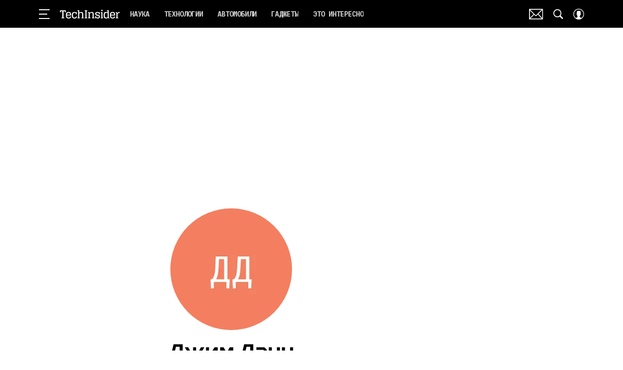

--- FILE ---
content_type: application/javascript; charset=UTF-8
request_url: https://www.techinsider.ru/_nuxt/js/122_ed24b188890750e2517f.js
body_size: 5135
content:
(window.webpackJsonp=window.webpackJsonp||[]).push([[122],{1010:function(t,e,o){var content=o(1914);content.__esModule&&(content=content.default),"string"==typeof content&&(content=[[t.i,content,""]]),content.locals&&(t.exports=content.locals);(0,o(18).default)("0800332c",content,!0,{sourceMap:!1})},1011:function(t,e,o){var content=o(1916);content.__esModule&&(content=content.default),"string"==typeof content&&(content=[[t.i,content,""]]),content.locals&&(t.exports=content.locals);(0,o(18).default)("67bae37f",content,!0,{sourceMap:!1})},1012:function(t,e,o){var content=o(1918);content.__esModule&&(content=content.default),"string"==typeof content&&(content=[[t.i,content,""]]),content.locals&&(t.exports=content.locals);(0,o(18).default)("2d0ca6a6",content,!0,{sourceMap:!1})},1013:function(t,e,o){var content=o(1920);content.__esModule&&(content=content.default),"string"==typeof content&&(content=[[t.i,content,""]]),content.locals&&(t.exports=content.locals);(0,o(18).default)("686f2cc0",content,!0,{sourceMap:!1})},1913:function(t,e,o){"use strict";o(1010)},1914:function(t,e,o){var r=o(17)((function(i){return i[1]}));r.push([t.i,'.author-article[data-v-1877884b]{-webkit-text-decoration:none;text-decoration:none}.author-article__picture[data-v-1877884b]{height:100%;left:0;position:absolute;top:0;width:100%}.author-article__picture-wrap[data-v-1877884b]{position:relative}.author-article__picture-wrap[data-v-1877884b]:before{content:"";display:block;padding-top:66.67%}.author-article__title[data-v-1877884b]{margin-top:5px;transition:color .3s ease}',""]),r.locals={},t.exports=r},1915:function(t,e,o){"use strict";o(1011)},1916:function(t,e,o){var r=o(17)((function(i){return i[1]}));r.push([t.i,'.author-article__title[data-v-1877884b]{color:#000;font-family:"Tektur",sans-serif;font-size:12px;font-weight:600;line-height:17px}@media only screen and (min-width:650px){.author-article__title[data-v-1877884b]{font-size:16px;line-height:21px}}@media only screen and (min-width:1200px){.author-article__title[data-v-1877884b]{font-size:18px;line-height:24px}}.author-article__title[data-v-1877884b]:active{color:#f04e3e}@media(hover:hover){.author-article__title[data-v-1877884b]:hover{color:#f04e3e}}',""]),r.locals={},t.exports=r},1917:function(t,e,o){"use strict";o(1012)},1918:function(t,e,o){var r=o(17)((function(i){return i[1]}));r.push([t.i,'.author-social__title[data-v-10666086]{font-family:"Tektur",sans-serif}.author[data-v-10666086] .author__picture-wrap{height:175px;margin:0 auto;width:175px}@media only screen and (min-width:650px){.author[data-v-10666086] .author__picture-wrap{height:200px;width:200px}}@media only screen and (min-width:768px){.author[data-v-10666086] .author__picture-wrap{height:250px;width:250px}}.author-page[data-v-10666086]{padding-bottom:40px}@media only screen and (min-width:650px){.author-page[data-v-10666086]{padding-bottom:60px}}.author__paginator[data-v-10666086]{margin-top:40px}.author__biography[data-v-10666086],.author__socials[data-v-10666086]{color:#000;line-height:1.5}.author__socials[data-v-10666086]{align-items:center;background-color:#f5f6f7;display:flex;flex-wrap:wrap;justify-content:center;margin-left:-10px;margin-right:-10px;padding-bottom:10px;padding-top:10px}@media only screen and (min-width:650px){.author__socials[data-v-10666086]{margin-left:0;margin-right:0;padding-bottom:20px;padding-top:20px}}.author__section[data-v-10666086]{margin-top:30px}.author__section_main .author__articles[data-v-10666086]{margin-top:20px}@media only screen and (min-width:650px){.author__section_main .author__articles[data-v-10666086]{margin-top:30px}}.author__articles[data-v-10666086]{display:grid;grid-template-columns:1fr 1fr;grid-column-gap:6px;grid-row-gap:15px}@media only screen and (min-width:650px){.author__articles[data-v-10666086]{grid-row-gap:30px}}@media only screen and (min-width:940px){.author__articles[data-v-10666086]{grid-column-gap:18px}}@media only screen and (min-width:1200px){.author__articles[data-v-10666086]{grid-column-gap:20px}}.author-social[data-v-10666086]{align-items:center;color:#303030;display:flex;margin:5px 10px;-webkit-text-decoration:none;text-decoration:none}@media only screen and (min-width:650px){.author-social[data-v-10666086]{margin-left:16px;margin-right:16px}}.author-social_fb[data-v-10666086]{fill:#1877f2}.author-social_twitter[data-v-10666086]{fill:#1da1f2}.author-social_instagram[data-v-10666086]{fill:#f00075}.author-social_tg[data-v-10666086]{fill:#32a7e2}.author-social_youtube[data-v-10666086]{fill:red}.author-social__icon[data-v-10666086],.author-social__title[data-v-10666086]{margin:4px}.author-social__title[data-v-10666086]{font-size:15px;font-weight:700;line-height:27px}.author-social__icon[data-v-10666086]{flex:0 0 auto;height:28px;width:28px}',""]),r.locals={},t.exports=r},1919:function(t,e,o){"use strict";o(1013)},1920:function(t,e,o){var r=o(17)((function(i){return i[1]}));r.push([t.i,'.author[data-v-10666086] .author__desc{font-family:"IBM Plex Mono",monospace}.author__biography[data-v-10666086]{font-family:"Merriweather",sans-serif}.author[data-v-10666086] .author__title{font-size:24px;line-height:34px}@media only screen and (min-width:650px){.author[data-v-10666086] .author__title{font-size:38px;line-height:43px}}@media only screen and (min-width:1200px){.author[data-v-10666086] .author__title{font-size:44px;line-height:50px}}.author[data-v-10666086] .author__title:active{color:#000}@media(hover:hover){.author[data-v-10666086] .author__title:hover{color:#000}}.author[data-v-10666086] .author__desc{font-size:18px;line-height:26px}.author__biography[data-v-10666086]{color:#000;font-size:15px;line-height:27px}@media only screen and (min-width:650px){.author__biography[data-v-10666086]{font-size:19px;line-height:27px}}',""]),r.locals={},t.exports=r},3467:function(t,e,o){"use strict";o.r(e);var r=o(15),n=o(4),l=(o(42),o(7),o(123),o(124),o(110),o(1)),c=o(11),base=o(2),meta=o(243),h=o(13),d=o(3429),_=o(47),m=function(t,e,o,desc){var r,n=arguments.length,l=n<3?e:null===desc?desc=Object.getOwnPropertyDescriptor(e,o):desc;if("object"==typeof Reflect&&"function"==typeof Reflect.decorate)l=Reflect.decorate(t,e,o,desc);else for(var i=t.length-1;i>=0;i--)(r=t[i])&&(l=(n<3?r(l):n>3?r(e,o,l):r(e,o))||l);return n>3&&l&&Object.defineProperty(e,o,l),l},f=class extends l.Vue{getArticleImg(img){return this.article.licensed_images?_.e:img||_.b}};m([Object(l.Prop)(Object)],f.prototype,"article",void 0);var v=f=m([l.Component],f),y=(o(1913),o(1915),o(10)),x=Object(y.a)(v,(function(){var t=this,e=t._self._c;t._self._setupProxy;return e("RLink",{staticClass:"author-article",attrs:{prefetch:!1,to:{name:"detail",article:t.article}}},[e("div",{staticClass:"author-article__picture-wrap"},[e("Picture",{staticClass:"author-article__picture",attrs:{image:t.getArticleImg(t.article.image),alt:t.article.title||t.article.name,block:"authorPageArticle"}})],1),t._v(" "),e("HtmlComponent",{staticClass:"author-article__title",attrs:{tag:"h3",html:t.article.name}})],1)}),[],!1,null,"1877884b",null).exports,w=o(860),P=o(841),A=o(125),C=o(842),O=o(244);function j(t,e){var o=Object.keys(t);if(Object.getOwnPropertySymbols){var r=Object.getOwnPropertySymbols(t);e&&(r=r.filter((function(e){return Object.getOwnPropertyDescriptor(t,e).enumerable}))),o.push.apply(o,r)}return o}function M(t){for(var e=1;e<arguments.length;e++){var o=null!=arguments[e]?arguments[e]:{};e%2?j(Object(o),!0).forEach((function(e){Object(r.a)(t,e,o[e])})):Object.getOwnPropertyDescriptors?Object.defineProperties(t,Object.getOwnPropertyDescriptors(o)):j(Object(o)).forEach((function(e){Object.defineProperty(t,e,Object.getOwnPropertyDescriptor(o,e))}))}return t}var k=function(t,e,o,desc){var r,n=arguments.length,l=n<3?e:null===desc?desc=Object.getOwnPropertyDescriptor(e,o):desc;if("object"==typeof Reflect&&"function"==typeof Reflect.decorate)l=Reflect.decorate(t,e,o,desc);else for(var i=t.length-1;i>=0;i--)(r=t[i])&&(l=(n<3?r(l):n>3?r(e,o,l):r(e,o))||l);return n>3&&l&&Object.defineProperty(e,o,l),l},S=class extends l.Vue{constructor(){super(...arguments),this.author=null,this.authorsArticlesForSections=[],this.overlayShow=!0,this.count=20,this.load=!1,this.hasMore=!0,this.pagesCount=0,this.page=1}get firstBatchArticles(){var t,e;return null!==(t=null===(e=this.authorsArticlesForSections)||void 0===e?void 0:e[0])&&void 0!==t?t:[]}asyncData(t){return Object(n.a)((function*(){var{params:{authorCode:e},query:r,store:n,error:l,route:c,redirect:h}=t;try{var{MatrixApi:d}=yield Promise.all([o.e(0),o.e(1),o.e(3),o.e(2),o.e(4)]).then(o.bind(null,45)),_=[d.author.fetchAuthorByCode({code:e})];base.IS_COSMOPOLITAN&&_.push(n.dispatch("article/fetchArticles"));var[m]=yield Promise.all(_);if(base.IS_ESQUIRE||(m.image=Object(base.modifyAuthor)({author:m}).image),m){var f=Number.isInteger(+r.page)?+r.page:1,{items:v,itemsTotal:y}=yield d.author.fetchAuthorArticles({authorId:m.id,page:f,count:20}),x=Math.ceil(y/20);if(x&&f>x)return h(301,c.path,M(M({},r),{},{page:x.toString()}));var w=v.length>0;return n.commit("setPageName",c.name),n.commit("setPageInfo",{type:"author"}),{page:f,author:m,pagesCount:x,hasMore:w,authorsArticlesForSections:[v]}}return l({statusCode:404})}catch(t){return console.error(t),l({statusCode:404})}}))()}get authorCode(){return this.$route.params.authorCode}get authorId(){var t;return null===(t=this.author)||void 0===t?void 0:t.id}get authorFullPosition(){return base.IS_ARCAN}get socials(){var t=[];return this.author&&(this.author.soc_name_twitter&&this.author.soc_url_twitter&&t.push({name:"twitter",title:this.author.soc_name_twitter,url:this.author.soc_url_twitter}),this.author.soc_name_instagram&&this.author.soc_url_instagram&&t.push({name:"instagram",title:this.author.soc_name_instagram,url:this.author.soc_url_instagram}),this.author.soc_name_facebook&&this.author.soc_url_facebook&&t.push({name:"fb",title:this.author.soc_name_facebook,url:this.author.soc_url_facebook}),this.author.soc_name_youtube&&this.author.soc_url_youtube&&t.push({name:"youtube",title:this.author.soc_name_youtube,url:this.author.soc_url_youtube}),this.author.soc_name_telegram&&this.author.soc_url_telegram&&t.push({name:"tg",title:this.author.soc_name_telegram,url:this.author.soc_url_telegram})),t}getAuthorsArticlesForSections(){var t=arguments,e=this;return Object(n.a)((function*(){var r,n=t.length>0&&void 0!==t[0]?t[0]:{};if(!e.load&&e.hasMore&&e.authorId){var{isRewrite:l=!0}=n;e.load=!0,null===(r=e.$nuxt.$loading)||void 0===r||r.start();try{var{MatrixApi:c}=yield Promise.all([o.e(0),o.e(1),o.e(3),o.e(2),o.e(4)]).then(o.bind(null,45)),{items:h,itemsTotal:d}=yield c.author.fetchAuthorArticles({authorId:e.authorId,count:e.count,page:e.page});if(e.pagesCount=Math.ceil(d/e.count),!(h.length>0))return void(e.hasMore=!1);if(l)e.authorsArticlesForSections=Object.freeze([h]);else if(h.length>5)e.authorsArticlesForSections=Object.freeze([...e.authorsArticlesForSections,h]);else{var _=e.authorsArticlesForSections.concat([]);_[_.length-1].push(...h),e.authorsArticlesForSections=Object.freeze(_)}e.hasMore=!0,l&&(yield e.$nextTick(),window.scrollTo({top:0,behavior:"smooth"}))}catch(t){console.log("Error from API ExpertsAuthors Articles: ",t)}finally{var m;e.load=!1,null===(m=e.$nuxt.$loading)||void 0===m||m.finish()}}}))()}onLoadMore(){this.getAuthorsArticlesForSections({isRewrite:!1})}onChangePage(){this.getAuthorsArticlesForSections({isRewrite:!0})}head(){var t,e,o,r,n,l,h;if(null===(t=this.author)||void 0===t||!t.code)return{};var d=Object(A.a)({pathname:this.$route.path}),_=null===(e=this.author)||void 0===e?void 0:e.name,m=new URL("".concat(d.origin).concat(this.$router.resolve({name:c.a,params:{authorCode:this.author.code}}).href)),title="".concat(null===(o=this.author)||void 0===o?void 0:o.name).concat(this.page>1?" - страница ".concat(this.page):""," | ").concat(base.PROJECT_FULL_NAME),f=Object(P.a)(null===(r=this.author)||void 0===r?void 0:r.text)||"".concat(base.PROJECT_FULL_NAME,": автор ").concat(this.author&&this.author.name).concat(this.page>1?", страница ".concat(this.page):""),v=null!==(n=this.author.image)&&void 0!==n&&n.default?Object.values(this.author.image.default):null,y=null==v?void 0:v[v.length-1],x=this.firstBatchArticles.map((article=>{var t,e,link=Object(O.a)({article:article}),o=null!==(t=article.image)&&void 0!==t&&t.default?Object.values(null===(e=article.image)||void 0===e?void 0:e.default):[],r=o[o.length-1],n=Object(P.a)(article.name);return{"@type":"Article",headline:n,url:link.to?"".concat(d.origin).concat(this.$router.resolve(link.to).href):link.href,datePublished:Object(C.b)(article.active_from),author:{"@id":"".concat(m.origin).concat(m.pathname,"#author")},image:r?{"@type":"ImageObject",url:r.init,width:r.size.width,height:r.size.height,description:n}:void 0}}));return{title:title,meta:Object(meta.a)({title:title,description:f}),script:[{type:"application/ld+json",innerHTML:Object(w.a)({"@context":"https://schema.org","@graph":[1===this.page&&{"@type":"ProfilePage","@id":"".concat(m.origin).concat(m.pathname,"#profile"),url:m.toString(),mainEntity:{"@type":"Person","@id":"".concat(m.origin).concat(m.pathname,"#author"),url:m.toString(),name:null===(l=this.author)||void 0===l?void 0:l.name,description:f,image:null!=y&&y.init?{"@type":"ImageObject",url:y.init,width:y.size.width,height:y.size.height,description:f}:void 0,jobTitle:this.author.status||void 0,worksFor:{"@type":"Organization",name:base.FULL_NAME,url:d.origin}},hasPart:x.length?x:void 0},this.page>1&&{"@type":"ProfilePage","@id":"".concat(m.origin).concat(m.pathname,"#profile")},this.page>1&&{"@type":"Person","@id":"".concat(m.origin).concat(m.pathname,"#author"),name:null===(h=this.author)||void 0===h?void 0:h.name,url:"".concat(m.origin).concat(m.pathname)},this.page>1&&{"@type":["WebPage","ProfilePage","CollectionPage"],"@id":"".concat(m.origin).concat(m.pathname,"?page=").concat(this.page,"#page"),url:"".concat(m.origin).concat(m.pathname,"?page=").concat(this.page),inLanguage:"ru",isPartOf:{"@id":"".concat(m.origin).concat(m.pathname,"#profile")},mainEntity:{"@id":"".concat(m.origin).concat(m.pathname,"#author")},hasPart:x.length?x:void 0},1===this.page&&{"@type":"BreadcrumbList",itemListElement:[{"@type":"ListItem",position:1,name:"Главная",item:d.origin},{"@type":"ListItem",position:2,name:"Авторы",item:"".concat(d.origin).concat(this.$router.resolve({name:"authors"}).href)},{"@type":"ListItem",position:3,name:_,item:m}]}].filter(Boolean)})}]}}};k([h.articleModule.Getter],S.prototype,"getPopArticles",void 0);var L=S=k([Object(l.Component)({name:"Author",components:{ArticleAuthor:x,AuthorProfile:d.default,Paginator:()=>o.e(31).then(o.bind(null,3575))}})],S),F=(o(1917),o(1919),Object(y.a)(L,(function(){var t=this,e=t._self._c;t._self._setupProxy;return e("div",[t.overlayShow?e("Ad",{attrs:{bannerName:"overlay"}}):t._e(),t._v(" "),t.getPopArticles&&t.getPopArticles.length>0?e("ArticlesPopular",{attrs:{popArticles:t.getPopArticles}}):t._e(),t._v(" "),e("Ad",{staticClass:"billboard-topline mt30",attrs:{bannerName:"billboard_topline"}}),t._v(" "),0===t.authorsArticlesForSections.length?e("div",{staticClass:"wrap author"},[e("div",{staticClass:"cols --default"},[e("div",{staticClass:"content col__cnt"},[t.author?[e("AuthorProfile",{attrs:{author:t.author}}),t._v(" "),t.socials.length>0?e("div",{staticClass:"author__socials"},t._l(t.socials,(function(o){return e("a",{key:o.name,class:["author-social","author-social_".concat(o.name)],attrs:{href:o.url,target:"_blank"}},[e("svg-icon",{staticClass:"author-social__icon",attrs:{name:o.name}}),t._v(" "),t.socials.length<3?e("span",{staticClass:"author-social__title",domProps:{textContent:t._s(o.title)}}):t._e()],1)})),0):t._e(),t._v(" "),t.author.bio?e("div",{staticClass:"author__biography",domProps:{innerHTML:t._s(t.author.bio)}}):t.author.author_biography?e("div",{staticClass:"author__biography",domProps:{innerHTML:t._s(t.author.author_biography)}}):t._e()]:t._e()],2),t._v(" "),e("div",{staticClass:"col__side"},[e("Ad",{staticClass:"sticky",attrs:{bannerName:"side_topline"}})],1)])]):t._e(),t._v(" "),t.authorsArticlesForSections.length>0?e("div",{staticClass:"wrap author author-page"},[t._l(t.authorsArticlesForSections,(function(section,o){return e("section",{key:o,class:["author__section",{author__section_main:0===o}]},[t.authorFullPosition&&0===o?e("div",{staticClass:"author__fullblock"},[e("AuthorProfile",{attrs:{author:t.author,"is-detail":"","hidden-text":""}}),t._v(" "),t.socials.length>0?e("div",{staticClass:"author__socials"},t._l(t.socials,(function(o){return e("a",{key:o.name,class:["author-social","author-social_".concat(o.name)],attrs:{href:o.url,target:"_blank"}},[e("svg-icon",{staticClass:"author-social__icon",attrs:{name:o.name}}),t._v(" "),t.socials.length<3?e("span",{staticClass:"author-social__title",domProps:{textContent:t._s(o.title)}}):t._e()],1)})),0):t._e()],1):t._e(),t._v(" "),e("div",{staticClass:"cols --default"},[e("div",{staticClass:"content col__cnt"},[0===o?[t.authorFullPosition?t._e():[e("AuthorProfile",{attrs:{author:t.author,"is-detail":""}}),t._v(" "),t.socials.length>0?e("div",{staticClass:"author__socials"},t._l(t.socials,(function(o){return e("a",{key:o.name,class:["author-social","author-social_".concat(o.name)],attrs:{href:o.url,target:"_blank"}},[e("svg-icon",{staticClass:"author-social__icon",attrs:{name:o.name}}),t._v(" "),t.socials.length<3?e("span",{staticClass:"author-social__title",domProps:{textContent:t._s(o.title)}}):t._e()],1)})),0):t._e()],t._v(" "),t.authorFullPosition&&t.author.text?e("div",{staticClass:"author__text",domProps:{innerHTML:t._s(t.author.text)}}):t._e(),t._v(" "),t.author.bio?e("div",{staticClass:"author__biography",domProps:{innerHTML:t._s(t.author.bio)}}):t.author.author_biography?e("div",{staticClass:"author__biography",domProps:{innerHTML:t._s(t.author.author_biography)}}):t._e()]:t._e(),t._v(" "),e("div",{staticClass:"author__articles"},t._l(section,(function(article){return e("ArticleAuthor",{key:article.id,attrs:{article:article}})})),1)],2),t._v(" "),e("div",{staticClass:"col__side"},[e("Ad",{staticClass:"sticky",attrs:{bannerName:"side"}})],1)])])})),t._v(" "),e("Paginator",{staticClass:"author__paginator",attrs:{loading:t.load,"pages-count":t.pagesCount},on:{"change:page":t.onChangePage,"load:more":t.onLoadMore},model:{value:t.page,callback:function(e){t.page=e},expression:"page"}})],2):t._e()],1)}),[],!1,null,"10666086",null));e.default=F.exports}}]);

--- FILE ---
content_type: application/javascript; charset=UTF-8
request_url: https://www.techinsider.ru/_nuxt/js/runtime_cb8fc774076156c2935f.js
body_size: 6002
content:
!function(e){function f(data){for(var f,d,n=data[0],o=data[1],l=data[2],i=0,m=[];i<n.length;i++)d=n[i],Object.prototype.hasOwnProperty.call(r,d)&&r[d]&&m.push(r[d][0]),r[d]=0;for(f in o)Object.prototype.hasOwnProperty.call(o,f)&&(e[f]=o[f]);for(h&&h(data);m.length;)m.shift()();return t.push.apply(t,l||[]),c()}function c(){for(var e,i=0;i<t.length;i++){for(var f=t[i],c=!0,d=1;d<f.length;d++){var o=f[d];0!==r[o]&&(c=!1)}c&&(t.splice(i--,1),e=n(n.s=f[0]))}return e}var d={},r={96:0},t=[];function n(f){if(d[f])return d[f].exports;var c=d[f]={i:f,l:!1,exports:{}};return e[f].call(c.exports,c,c.exports,n),c.l=!0,c.exports}n.e=function(e){var f=[],c=r[e];if(0!==c)if(c)f.push(c[2]);else{var d=new Promise((function(f,d){c=r[e]=[f,d]}));f.push(c[2]=d);var t,script=document.createElement("script");script.charset="utf-8",script.timeout=120,n.nc&&script.setAttribute("nonce",n.nc),script.src=function(e){return n.p+"js/"+({0:"chunk-commons",1:"chunk-api",9:"chunk-lib-date-fns",20:"chunk-lib-hooper",26:"default~FicherBig~FicherMiddle~FicherSmall",37:"chunk-lib-web-vitals",38:"default~StarsBiography/Star",76:"default~AdStoriesBanner",77:"default~FicherBig",78:"default~FicherMiddle",79:"default~FicherSmall",80:"default~HoroscopeSubscription/UI",81:"default~NewRecipeArticle",82:"default~RecipeArticle",83:"default~RecipeRate",84:"default~RecipeRecommendCategory",85:"default~RecipeRecommendSeason",86:"default~RecipeRecommendSimilar",87:"default~ad/banners/ad-billboard",88:"default~ad/banners/ad-billboard-topline",89:"default~ad/banners/ad-default-banner",90:"default~ad/banners/ad-fullscreen",91:"default~ad/banners/ad-leave",92:"default~ad/banners/ad-sticky",93:"default~ad/providers/adfox",94:"default~ad/providers/dfp-banner",95:"default~ad/providers/rtb-banner"}[e]||e)+"_"+{0:"8d06f9a04e3650385ad6",1:"8c0b13002506de16e929",2:"1ad97288ace99e92a2a8",3:"fa0ab3593cb2909d535c",4:"0b28d7a360f7c3ac0c3f",5:"354ff5cb2d50be38091c",6:"cb27748f5e7866fafbfc",8:"237a745a981ccf9a130f",9:"c39cb5608d8b93889f96",10:"90bd141f3a826f6d87db",11:"61d91be73067efab0303",12:"cb460b0c76cd16edda93",13:"4c5ce398e1901eef63a7",14:"b00fbf8162179121a64a",15:"e253425bba073b44212b",16:"b13f573867f3edbcc732",17:"76fb249c5ea9b51fad24",18:"233bb8953b802c06db10",19:"69dc1a6b917eaf618f69",20:"8cecf8a2e70d7d479517",21:"e761b91836aaf3084599",22:"76a8fcae177c07600037",23:"8ccf0e31aa86c0abf620",24:"2f847ff2aeb26657bc05",25:"3be58235d8ef5c258b81",26:"9cfd34d47f7173ba71fb",27:"f107281d7e3471ec5233",28:"c0ad1d85b61886b49b03",29:"c6ea8eff91f658010aaf",30:"5c2683659eba5ada6e4a",31:"8e08ea9738c8717d2422",32:"bf44d590dee0dd820870",33:"88fbd4e7531c93f351a1",34:"f497ca2b1832e2f5c5df",35:"c1b94e8946a16d252c42",36:"aa26a905a8e2a0947939",37:"df48f01f05f53b022b18",38:"824b81fc17084be5f63f",39:"21ea10871d478a5731b6",40:"3c4996fb0ea3d22e6937",41:"24471433e9fb2bf1af2a",42:"ead029dc6fe48a663a8e",43:"8ed9fd3b93600f268b39",44:"2fb67846695cf3459d7a",45:"4c1da5e0f2d721913194",46:"2f63a67978dd55fad884",47:"9fc74fdc7f4db04b2381",48:"2f63c41befafd9f2120b",49:"77967e68c10c1aa6338a",50:"6ee97d068cae0e39d3e5",51:"7734a84fab4db05ebbe7",52:"0e5c90401b94113a8742",53:"e4a13aae410938f6ab57",54:"a19ab00047ccb0a6ad74",55:"0ee98207dc00e6b5c69b",56:"38ab8650b55b2e411632",57:"c21cb35de4ed82693164",58:"4954ec28b1750a11e09e",59:"5ca13b9c51b5279b9b4f",60:"9bb914c9ac92620d48e6",61:"afed3f729e88af7a9b39",62:"6ff9fef405f24b355d64",63:"10dd2ad1ded3bac514de",64:"421f2457b4a05f9a998b",65:"7e208e52e41a6f801003",66:"8cdf92229ef9ba1bd9d0",67:"7bc7b95c9801a9722654",68:"3e8f9aad7eb9ceb9811c",69:"96e0b9d3bc998e16a61f",70:"f02f3808ebffbbf72fdb",71:"f49813c321d4a1b4cf0e",72:"9445b4c598ce1f61b99b",73:"765e4a14782ae7f08595",74:"9ca9c85e02eff67eb7fd",76:"2fa7f781ad2a79516144",77:"3d96933c5c284ba453bc",78:"ac490f52ee562e880f80",79:"04c83252c1f29722839e",80:"0956078baa8fb61ae856",81:"47994c4ab887eaae5ce3",82:"3f990f9df84db31b6276",83:"76d2fb7febd35640ffe6",84:"99f37e458b205958bde5",85:"89ccd91bc1b136d8ffa1",86:"190def50cbd5b9f06d92",87:"1b70ddf6f8b975b97282",88:"f0d2bc73a4e4a6c781fc",89:"303431c1e2752a313a40",90:"a9472b8606954f37e902",91:"f93f59e945ac6d9b7e72",92:"45e2b6aa3f0cbdc07cc2",93:"a051748e146f5e35991f",94:"bb7406f9fa8ce7981e92",95:"8c8956d4aa4f95c8ddf0",97:"9fac5f16371d4ad19fe6",98:"d3e3af817074360ad5f2",99:"6505d6c8cce313479944",100:"82910de4611c71786e77",101:"65f4a90cc78ac2f5aabd",102:"006868ff21fa7543c068",103:"234acf84dff7af3c2056",104:"5c57fe9976568afe0e01",105:"887bab279d98d1c608c7",106:"4e73e6268d066b4ba471",107:"1ac3a71849497435fef4",108:"e39797476e60f9ad7e41",109:"3ba8d9940d9ac3c1f209",110:"365197660117a115c4cb",111:"11a94871f643bbae12f2",112:"7fa378d2f183675f1bca",113:"5aeefcff1322c6513f4f",114:"9bb4326d410105f52a30",115:"0bb10fcc21f81f7fe136",116:"559dc5e3fcf36b703475",117:"d4c42a77382e81947345",118:"7bc92defccd1d7b3b40d",119:"034f05cf8aa6e2dfec0a",120:"d66e36c694f5573b9243",121:"de39e25eec03de07e300",122:"ed24b188890750e2517f",123:"c1a3ca6e3a57513e551e",124:"617e70046c1cc21b12ea",125:"efc6d2d928c87904d220",126:"948510199b2171e12ac4",127:"be27441f4408ff3b3ca7",128:"7a1669dab0dbf572ef16",129:"d74812468192ba56539f",130:"ce6e3b771d020fe808d5",131:"77c9a66cbd3169d79d1c",132:"20a11088b5950d80d2f6",133:"c2ef0324d6a3515560e4",134:"f5b03be5f34dbd999ca4",135:"4bf8c668078f2ada2bf5",136:"19f09ea0c0f0e966cd2c",137:"fa5de8bdadab0276a35e",138:"d80ae44d6b1f7401b39c",139:"6f76a56544295c9c924f",140:"614ad4db90534bb22373",141:"de9072551a77b1aebb2a",142:"dd0e5a21770d9d246c15",143:"988ed1db6dde1b565288",144:"3f51c359c84a3575e707",145:"1d90791241e5aab0dfea",146:"c172b227c4161a3c2878",147:"68fc9005497732d7d0c9",148:"0d0658a6fa57b9d0364e",149:"eeaeeadbd28e8b0367f8",150:"b67e8edf97fa94b2ff04",151:"a24236948240e28faf0a",152:"c84d84576c6cd77a88fd",153:"eb615673e1558d0fcc6f",154:"ce28cb40e6ae8dbfe45e",155:"8fdb848ba2f1bdeb3076",156:"a5deb4e52c3ac95c0e14",157:"b714e93cb21ec12bc56a",158:"cbff9cfc12c5026a227e",159:"9f3ec4fc2752f3c29072",160:"7062382bc4e13ffdd253",161:"adf04cb9c68b4aa02d73",162:"2a319e916c2e7e4dc330",163:"16a77d754c9a986e8e36",164:"964daf2275dac063b579",165:"268383c4677d1cc1bd17",166:"0b67b8ddee778222a768",167:"0928009b6029fcadbfac",168:"47afb264008744145641",169:"de5abedf768c14588b02",170:"81f8404c2c606952fd81",171:"545cfe24d1fffa940bbb",172:"57d5f975d2ba4476e69d",173:"7dbee9c0e61935288a1a",174:"79102b2b8b75e1cb963c",175:"ca7e1d12090424025649",176:"9b4b4188c72131966c3e",177:"5aaf5c80300f9f86a6c6",178:"3ff2feb7cfcf4923f053",179:"f9b37f56f33915a35121",180:"43a16cf61d0d60c55d4d",181:"cb4066add8f8d9cfdcfb",182:"09b2beffc6cf73559f09",183:"db7c5d42bd2dad210bca",184:"d746451f939d4a581fe2",185:"2a5cc03948230c721f7e",186:"4f1942e4b8234992fe5d",187:"779a97fb32d22da5e6b3",188:"a0e1887b9be437b446f2",189:"da83a2e31de891736b9b",190:"6105d79c60522da156f4",191:"dfaa3ae7d56d6537b683",192:"8142e9943e848f30719e",193:"d146d3603d0aa24b8256",194:"c08c6343432c52e53f44",195:"b55c9451c85cae0098fc",196:"3f9a5b9298a9340916fc",197:"c15af4c7f8a9c0fa014c",198:"14067ef194cc0f798c4f",199:"e079cad2f909efcb246c",200:"12216c37e053e4e5c21b",201:"6199ed795fb0a1920d7d",202:"927071a4f4f922f3b9e5",203:"51c694a2a33b0a7de813",204:"89926b55c254dad4aa5b",205:"1461857aa3a12af7320a",206:"86646961b5b28eca9111",207:"7637542ba15f1664ae98",208:"706f77467e7330a4aa22",209:"8ab185a57a0499280980",210:"0793fddb2fc3057be350",211:"5f969c9c3b47e887b051",212:"f691e288b6159bd22c43",213:"243557a56f28faf55a3d",214:"223d39bd140e41ea92bc",215:"787836809eb8ba629d92",216:"cfe640df973d50720553",217:"79ce2d0cfe7fedec4bb7",218:"9abe16a6d9700fc1f6a5",219:"dcba722203cbac0d05f8",220:"ca8871a616f041aab818",221:"c036d2d4c74b32b530c5",222:"1f1b69e944d53ccd3a3a",223:"5fd2e3ea4f029dce1164",224:"fa84342109e9e2bff601",225:"e017d7f9e245d04adceb",226:"ba20b747b47c49a39e00",227:"28430ce207c6cec31be5",228:"19a17fed4d8862a2645d",229:"b8cc9917bf07ce1841c3",230:"30e012c2c48382714a1d",231:"824bfa9530cae62ac12b",232:"961eae5162fbd834a523",233:"c3a4c70826138052875b",234:"90e2a71c176b2c1c26f6",235:"6bc1ea3198fff6ad674a",236:"06968a377ed521911e3d",237:"46485ae9c80b7886b7e6",238:"b603a873803d05ec200f",239:"33ef2543150ae5f00a5a",240:"917c8039d508a5202167",241:"ca614794e2c9f6bfa92e",242:"8b9f5b1f3eda15fde7be",243:"9f2b62411ab5daa89bf2",244:"39a4e88ebafa5303b8d0",245:"4e0ac4f06a879b6069ae",246:"005e722c5628af241370",247:"8ba4c8b80b74373b09a4",248:"6f4191c0f03ea2e99b68",249:"4acc80b4dc2fa03f2d22",250:"6429c8ecfd875483c2c4",251:"602fe88544873fbb23cf",252:"c0e4e6880f0fc629aca9",253:"9cf1f7e108f5c07708f4",254:"3479baa2a08e2a29f966",255:"e4568b16f9bf70493d2f",256:"937189fba741ee18e810",257:"d71d8e390f7e6df3d7ac",258:"cb24db2b1d43f6fab1c9",259:"b5d9ffb7077a8b536747",260:"5fc25fd7b073e6c2b3c8",261:"a619252459b327624b1b",262:"40ee59606a7cb671e017",263:"9d001c36bb8b7fb2e26e",264:"7c514e4abf8f1bc5ef05",265:"96d4ce23156d63934095",266:"1774530566bf14a7f0a5",267:"b86fd9a25e5ba6b5c6e9",268:"4930bf00552cf404ea31",269:"7042092dc6d82cda9573",270:"059504300e0c44912e78",271:"8170abb8ae12776f4c7e",272:"f9d98a4138856ca4a0c7",273:"14a0841997e9e71c77f6",274:"19e257466f1607832f3f",275:"a73e92f47678c1cb4875",276:"55d4aa7ab39ab64bad9d",277:"fb8a0ade2895778dec9b",278:"a99b1668f14fa2715677",279:"058406e0fc412cf73e20",280:"403815e03bb566a84b22",281:"f062aecc024600809102",282:"4d3380d3093b7917d847",283:"b9c3f85247b7c89614ec",284:"7330ed764ab1a54ffe14",285:"efe79a5cf624bfeaa143",286:"e9bda59deee05f21b6ad",287:"e2aea77da53023306c3a",288:"d2e1f0654518d6623ff9",289:"f1c713e32ce2a17972c8",290:"0741f5ec11e1e5ffdeec",291:"c87cdcd72a9f7b84b661",292:"cac7ca0ff928be9c522d",293:"9fff7828d19ecab9b742",294:"04824f755c701b5c8cb9",295:"3810bcde4f31ac538a0e",296:"ac1ebb2139f862a29825",297:"50c00925337914175722",298:"244a5b682fd3ce833dd4",299:"b7b8bfa38a2485e5fb02",300:"09bfbdd72387f10e767f",301:"7fb78e2c67d2835c23c9",302:"1ff994b495ca98ee435b",303:"ad534b93a5bbeec5e2cc",304:"aa7b660c8fe36c44cf8e",305:"85f386ef2e658ad2ffe6",306:"9c571fd6d765591dfc81",307:"06b8f22554b790ba419a",308:"bde5edb696b718ad2d54",309:"dca1568ee6c802862a8a"}[e]+".js"}(e);var o=new Error;t=function(f){script.onerror=script.onload=null,clearTimeout(l);var c=r[e];if(0!==c){if(c){var d=f&&("load"===f.type?"missing":f.type),t=f&&f.target&&f.target.src;o.message="Loading chunk "+e+" failed.\n("+d+": "+t+")",o.name="ChunkLoadError",o.type=d,o.request=t,c[1](o)}r[e]=void 0}};var l=setTimeout((function(){t({type:"timeout",target:script})}),12e4);script.onerror=script.onload=t,document.head.appendChild(script)}return Promise.all(f)},n.m=e,n.c=d,n.d=function(e,f,c){n.o(e,f)||Object.defineProperty(e,f,{enumerable:!0,get:c})},n.r=function(e){"undefined"!=typeof Symbol&&Symbol.toStringTag&&Object.defineProperty(e,Symbol.toStringTag,{value:"Module"}),Object.defineProperty(e,"__esModule",{value:!0})},n.t=function(e,f){if(1&f&&(e=n(e)),8&f)return e;if(4&f&&"object"==typeof e&&e&&e.__esModule)return e;var c=Object.create(null);if(n.r(c),Object.defineProperty(c,"default",{enumerable:!0,value:e}),2&f&&"string"!=typeof e)for(var d in e)n.d(c,d,function(f){return e[f]}.bind(null,d));return c},n.n=function(e){var f=e&&e.__esModule?function(){return e.default}:function(){return e};return n.d(f,"a",f),f},n.o=function(object,e){return Object.prototype.hasOwnProperty.call(object,e)},n.p="/_nuxt/",n.oe=function(e){throw console.error(e),e};var o=window.webpackJsonp=window.webpackJsonp||[],l=o.push.bind(o);o.push=f,o=o.slice();for(var i=0;i<o.length;i++)f(o[i]);var h=l;c()}([]);

--- FILE ---
content_type: application/javascript; charset=UTF-8
request_url: https://www.techinsider.ru/_nuxt/js/2_1ad97288ace99e92a2a8.js
body_size: 279
content:
(window.webpackJsonp=window.webpackJsonp||[]).push([[2],{1870:function(e,t,n){"use strict";n.r(t),n.d(t,"setting",(function(){return o}));var o={science:[{code:"science",interest:"gadgets",creativeId:"000001",title:"Все, что нужно знать об искусственном интеллекте",description:"Оставь email и получи шесть лучших статей TechInsider",metrika:{category:"mob_email_2txt",label:"AI"},preview:{default:{source:{init:n(939),webp:n(940),size:{width:90,height:90}}},retina:{source:{init:n(939),webp:n(940),size:{width:90,height:90}}}}},{code:"science",creativeId:"000002",interest:"gadgets",title:"Убирать, убивать и предсказывать будущее: что умеют роботы?",description:"Оставь email и получи подборку самых интересных статей о роботах",metrika:{category:"mob_email_2txt",label:"robots"},preview:{default:{source:{init:n(941),webp:n(942),size:{width:90,height:90}}},retina:{source:{init:n(941),webp:n(942),size:{width:90,height:90}}}}},{code:"science",creativeId:"000001",interest:"story",title:"Находки археологов, которые изменили представления о мире",description:"Оставь email и получи эту и еще 5 классных статей об истории",metrika:{category:"mob_email_2txt",label:"archeology"},preview:{default:{source:{init:n(943),webp:n(944),size:{width:90,height:90}}},retina:{source:{init:n(943),webp:n(944),size:{width:90,height:90}}}}}]}},938:function(e,t,n){"use strict";n.d(t,"a",(function(){return o}));var{setting:o}=n(1870)},939:function(e,t,n){e.exports=n.p+"img/AI_f704d8b.png"},940:function(e,t,n){e.exports=n.p+"img/AI_d3b24be.webp"},941:function(e,t,n){e.exports=n.p+"img/robots_e7bd829.png"},942:function(e,t,n){e.exports=n.p+"img/robots_650eb52.webp"},943:function(e,t,n){e.exports=n.p+"img/archeology_cbe918b.png"},944:function(e,t,n){e.exports=n.p+"img/archeology_5d9b530.webp"}}]);

--- FILE ---
content_type: application/javascript; charset=UTF-8
request_url: https://www.techinsider.ru/_nuxt/js/23_8ccf0e31aa86c0abf620.js
body_size: 507
content:
(window.webpackJsonp=window.webpackJsonp||[]).push([[23],{1007:function(t,e,n){var content=n(1908);content.__esModule&&(content=content.default),"string"==typeof content&&(content=[[t.i,content,""]]),content.locals&&(t.exports=content.locals);(0,n(18).default)("21371a77",content,!0,{sourceMap:!1})},1776:function(t,e,n){"use strict";n.r(e);var o=n(1),r=function(t,e,n,desc){var o,r=arguments.length,c=r<3?e:null===desc?desc=Object.getOwnPropertyDescriptor(e,n):desc;if("object"==typeof Reflect&&"function"==typeof Reflect.decorate)c=Reflect.decorate(t,e,n,desc);else for(var i=t.length-1;i>=0;i--)(o=t[i])&&(c=(r<3?o(c):r>3?o(e,n,c):o(e,n))||c);return r>3&&c&&Object.defineProperty(e,n,c),c},c=class extends o.Vue{};r([Object(o.Prop)({type:String,default:""})],c.prototype,"link",void 0);var l=c=r([o.Component],c),d=(n(1907),n(10)),component=Object(d.a)(l,(function(){var t=this,e=t._self._c;t._self._setupProxy;return e("div",{staticClass:"edit-button"},[e("a",{staticClass:"edit-button__link",attrs:{href:t.link}},[t._v("Редактировать")])])}),[],!1,null,"98c0240c",null);e.default=component.exports},1907:function(t,e,n){"use strict";n(1007)},1908:function(t,e,n){var o=n(17)((function(i){return i[1]}));o.push([t.i,'.edit-button__link[data-v-98c0240c]{font-family:"Tektur",sans-serif}.edit-button[data-v-98c0240c]{align-items:center;display:flex;justify-content:flex-end}.edit-button__link[data-v-98c0240c]{background:#673ab7;border-radius:4px;color:#fff;font-size:11px;font-style:normal;font-weight:700;letter-spacing:1.25px;line-height:30px;padding:0 8px;position:absolute;text-align:center;-webkit-text-decoration:none;text-decoration:none;text-transform:uppercase;top:0;z-index:3}@media only screen and (min-width:940px){.edit-button__link[data-v-98c0240c]{font-size:14px;line-height:28px;padding:0 16px}}',""]),o.locals={},t.exports=o}}]);

--- FILE ---
content_type: application/javascript; charset=UTF-8
request_url: https://www.techinsider.ru/_nuxt/js/31_8e08ea9738c8717d2422.js
body_size: 3130
content:
(window.webpackJsonp=window.webpackJsonp||[]).push([[31],{1515:function(t,e,o){var content=o(2861);content.__esModule&&(content=content.default),"string"==typeof content&&(content=[[t.i,content,""]]),content.locals&&(t.exports=content.locals);(0,o(18).default)("7724a9e6",content,!0,{sourceMap:!1})},1516:function(t,e,o){var content=o(2863);content.__esModule&&(content=content.default),"string"==typeof content&&(content=[[t.i,content,""]]),content.locals&&(t.exports=content.locals);(0,o(18).default)("13bd38e0",content,!0,{sourceMap:!1})},2860:function(t,e,o){"use strict";o(1515)},2861:function(t,e,o){var n=o(17)((function(i){return i[1]}));n.push([t.i,".paginator[data-v-8ca13260]{overflow:hidden;position:relative}.paginator-pages[data-v-8ca13260],.paginator-pages__item[data-v-8ca13260],.paginator__action[data-v-8ca13260],.paginator__controls[data-v-8ca13260],.paginator__load-more[data-v-8ca13260]{align-items:center;display:flex;justify-content:center;text-align:center}.paginator__load-more[data-v-8ca13260]{line-height:1.2;margin:0 auto 20px;max-width:100%;min-height:43px;padding:8px 24px;text-transform:uppercase;transition:color .2s ease-out,background-color .2s ease-out,border-color .2s ease-out;width:-moz-max-content;width:max-content}.paginator__load-more[data-v-8ca13260]:hover{color:var(--load-more-hover-color)}.paginator-pages[data-v-8ca13260]{flex:0 0 auto;gap:5px;margin-left:5px;margin-right:5px}@media only screen and (min-width:650px){.paginator-pages[data-v-8ca13260]{gap:0;margin-left:15px;margin-right:15px}}.paginator-pages__item[data-v-8ca13260]{flex:0 0 auto;height:43px;line-height:1;min-width:23px}.paginator-pages__item a[data-v-8ca13260]{align-items:center;color:inherit;display:flex;height:100%;justify-content:center;-webkit-text-decoration:none;text-decoration:none;transition:color .2s ease-out;width:100%}.paginator-pages__item a[data-v-8ca13260]:hover{color:var(--page-link-hover-color)}.paginator-pages__item[data-v-8ca13260]:not(.paginator-pages__item_sibling):not(.paginator-pages__item_divider):not(.paginator-pages__item_active):not(:first-of-type):not(:last-of-type){display:none}@media only screen and (min-width:650px){.paginator-pages__item[data-v-8ca13260]:not(.paginator-pages__item_sibling):not(.paginator-pages__item_divider):not(.paginator-pages__item_active):not(:first-of-type):not(:last-of-type){display:flex}}.paginator-pages__item[data-v-8ca13260]:not(.paginator-pages__item_active){color:var(--page-text-color)}@media only screen and (min-width:650px){.paginator-pages__item_sibling[data-v-8ca13260]{margin-left:5px;margin-right:5px;min-width:43px}}.paginator-pages__item_divider[data-v-8ca13260]{display:flex}.paginator-pages__item_active[data-v-8ca13260]{background-color:var(--active-page-bg-color);color:var(--active-page-text-color);min-width:43px}.paginator-pages__item a[data-v-8ca13260],.paginator-pages__item_active[data-v-8ca13260],.paginator-pages__item_divider[data-v-8ca13260]{padding:0 3px}.paginator__spinner[data-v-8ca13260]{bottom:0;left:0;margin:auto;position:absolute;right:0;top:0}.paginator__action[data-v-8ca13260]{flex:0 0 auto;-webkit-text-decoration:none;text-decoration:none;text-transform:uppercase;transition:color .2s ease-out}.paginator__action[data-v-8ca13260]:hover{color:var(--action-hover-color)}.paginator__action-icon[data-v-8ca13260]{height:20px;width:20px;stroke:currentColor;stroke-width:3px;flex:0 0 auto}.paginator__action-text[data-v-8ca13260]{display:none}@media only screen and (min-width:650px){.paginator__action-text[data-v-8ca13260]{display:block}}.paginator__action_prev[data-v-8ca13260]{flex-direction:row-reverse}.paginator__action_prev .paginator__action-icon[data-v-8ca13260]{transform:rotate(180deg)}.paginator__action_prev .paginator__action-text[data-v-8ca13260]{margin-left:4px}.paginator__action_next .paginator__action-text[data-v-8ca13260]{margin-right:4px}.paginator_loading .paginator__controls[data-v-8ca13260],.paginator_loading .paginator__load-more[data-v-8ca13260]{opacity:.2;pointer-events:none}",""]),n.locals={},t.exports=n},2862:function(t,e,o){"use strict";o(1516)},2863:function(t,e,o){var n=o(17)((function(i){return i[1]}));n.push([t.i,'.paginator__load-more[data-v-8ca13260]{font-family:"Tektur",sans-serif}.paginator-pages__item[data-v-8ca13260],.paginator__action[data-v-8ca13260]{font-family:"Overpass",sans-serif}.paginator[data-v-8ca13260]{--load-more-hover-color:rgba(0,0,0,.5);--action-hover-color:rgba(0,0,0,.5);--page-link-hover-color:rgba(0,0,0,.5);--page-text-color:#000;--active-page-text-color:#ff6001;--active-page-bg-color:transparent;display:flex;flex-direction:column}.paginator-pages__item[data-v-8ca13260],.paginator__action[data-v-8ca13260]{font-weight:700}.paginator-pages__item[data-v-8ca13260]{font-size:18px;font-weight:600;line-height:1}.paginator-pages__item_active[data-v-8ca13260]{min-width:auto}.paginator__load-more[data-v-8ca13260]{background:#000;border:1px solid;border-radius:8px;color:#fff;font-size:18px;font-weight:700;letter-spacing:.5px;line-height:1;margin:29px auto 0;min-height:auto;order:1;padding:11px 55px}.paginator__load-more[data-v-8ca13260]:hover{background:#414141;color:#fff}.paginator__action[data-v-8ca13260]{color:#000;font-size:16px}.paginator__action-icon[data-v-8ca13260]{stroke:#8b8a8a}.paginator__action-text[data-v-8ca13260]{display:none}',""]),n.locals={},t.exports=n},3575:function(t,e,o){"use strict";o.r(e);var n=o(4),r=(o(23),o(42),o(36),o(126),o(7),o(123),o(124),o(110),o(1)),c=o(55),d=o(125),l=o(26),v=function(t,e,o,desc){var n,r=arguments.length,c=r<3?e:null===desc?desc=Object.getOwnPropertyDescriptor(e,o):desc;if("object"==typeof Reflect&&"function"==typeof Reflect.decorate)c=Reflect.decorate(t,e,o,desc);else for(var i=t.length-1;i>=0;i--)(n=t[i])&&(c=(r<3?n(c):r>3?n(e,o,c):n(e,o))||c);return r>3&&c&&Object.defineProperty(e,o,c),c},_=class extends r.Vue{constructor(){super(...arguments),this.divId=Object(l.a)(),this.forceAutoLoadMoreKey=Date.now()}get pageFromQuery(){return Number.isInteger(+this.$route.query.page)?+this.$route.query.page:1}get isFirstPage(){return this.activePage<=Math.min(this.pagesCount,1)}get isLastPage(){return this.activePage>=this.pagesCount}get controlItems(){var t=[],e=this.pagesCount,o=this.activePage,n=o===e?1:2,r=o-n,c=o+n;r<1&&(c=Math.min(c+Math.abs(r-1),e),r=1),c>e&&(r=Math.max(r-(c-e),1),c=e);for(var d=r;d<c+1;d++)d===r&&r>1&&(r>2&&t.unshift({isDivider:!0}),t.unshift({value:1})),t.push({value:d}),d===c&&c<e&&(c<e-1&&t.push({isDivider:!0}),t.push({value:e}));return t}head(){var link=[],t=Number.isInteger(+this.$route.query.page)?+this.$route.query.page:1;return t>1&&link.push({hid:"prev",rel:"prev",href:this.getPageUrl({page:t-1,withLocation:!0})}),t<this.pagesCount&&link.push({hid:"next",rel:"next",href:this.getPageUrl({page:t+1,withLocation:!0})}),{link:link}}getPageUrl(t){var{page:e,withLocation:o=!1}=t,n=Object(d.a)({pathname:this.$route.path}),r=new URL(n.origin);return r.pathname=n.pathname,e>1&&r.searchParams.set("page",e.toString()),o?r.toString():"".concat(r.pathname).concat(r.search)}goToPrevPage(){this.onChangePage(this.activePage-1)}goToNextPage(){this.onChangePage(this.activePage+1)}goToPage(t){this.onChangePage(t)}emitInputPage(t){var e=!(arguments.length>1&&void 0!==arguments[1])||arguments[1];this.$emit("input",t),this.pageFromQuery!==t&&e&&this.$router.replace(this.getPageUrl({page:t}))}onChangePage(t){t!==this.activePage&&(this.$emit("change:page",t),this.emitInputPage(t),this.forceAutoLoadMoreKey++)}onLoadMore(){var t=Math.min(this.activePage+1,this.pagesCount);this.$emit("load:more",{page:t}),this.emitInputPage(t,this.isSavePageWithLoadMore)}initAutoLoadMore(){var t=this,e=0,o=()=>{if(this.autoLoadMoreFunc&&!this.disabledAutoLoad){c.a.unobserve(this.divId);var t=Math.min(this.activePage+1,this.pagesCount);this.autoLoadMoreFunc({page:t}).then((()=>{this.emitInputPage(t,this.isSavePageWithLoadMore),t<this.pagesCount&&c.a.observe(this.divId,o)}))}};this.$watch((()=>[!this.isLastPage,!!this.autoLoadMoreFunc,this.forceAutoLoadMoreKey].join("-")),Object(n.a)((function*(){window.clearTimeout(e),e=window.setTimeout((()=>{!t.isLastPage&&!!t.autoLoadMoreFunc?c.a.observe(t.divId,o):c.a.unobserve(t.divId)}),150)})),{immediate:!0}),this.$once("hook:beforeDestroy",(()=>{c.a.unobserve(this.divId),window.clearTimeout(e)}))}mounted(){this.initAutoLoadMore()}};v([Object(r.Prop)({type:Boolean,default:!0})],_.prototype,"isSavePageWithLoadMore",void 0),v([Object(r.Prop)({type:Boolean,default:!1})],_.prototype,"loading",void 0),v([Object(r.Prop)({type:Boolean,default:!1})],_.prototype,"disabledAutoLoad",void 0),v([Object(r.Prop)({type:Number,required:!0})],_.prototype,"pagesCount",void 0),v([Object(r.Prop)({type:Boolean,default:!1})],_.prototype,"hiddenLoadMoreButton",void 0),v([Object(r.Prop)({type:Function})],_.prototype,"autoLoadMoreFunc",void 0),v([Object(r.Model)("input")],_.prototype,"activePage",void 0);var h=_=v([Object(r.Component)({name:"Paginator"})],_),m=(o(2860),o(2862),o(10)),component=Object(m.a)(h,(function(){var t=this,e=t._self._c;t._self._setupProxy;return e("div",{directives:[{name:"show",rawName:"v-show",value:t.pagesCount>1,expression:"pagesCount > 1"}],class:["paginator",{paginator_loading:t.loading}],attrs:{id:t.divId}},[e("MSpinner",{directives:[{name:"show",rawName:"v-show",value:t.loading,expression:"loading"}],staticClass:"paginator__spinner",attrs:{size:"30px",color:"black"}}),t._v(" "),t.activePage<t.pagesCount&&!t.hiddenLoadMoreButton?e("button",{staticClass:"paginator__load-more",attrs:{type:"button"},on:{click:t.onLoadMore}},[t._v("\n    Показать ещё\n  ")]):t._e(),t._v(" "),e("div",{staticClass:"paginator__controls"},[t.isFirstPage?t._e():e("a",{staticClass:"paginator__action paginator__action_prev",attrs:{href:t.getPageUrl({page:t.activePage-1})},on:{click:function(e){return e.preventDefault(),t.goToPrevPage.apply(null,arguments)}}},[e("span",{staticClass:"paginator__action-text"},[t._v(" Назад ")]),t._v(" "),e("svg-icon",{staticClass:"paginator__action-icon",attrs:{name:"next"}})],1),t._v(" "),e("ul",{staticClass:"paginator-pages"},t._l(t.controlItems,(function(o,n){return e("li",{key:n,class:["paginator-pages__item",{"paginator-pages__item_divider":o.isDivider,"paginator-pages__item_active":o.value===t.activePage,"paginator-pages__item_sibling":t.activePage-1===o.value||t.activePage+1===o.value}]},[o.isDivider?[t._v(" ... ")]:o.value===t.activePage?[t._v("\n          "+t._s(o.value)+"\n        ")]:e("a",{attrs:{href:t.getPageUrl({page:o.value})},on:{click:function(e){return e.preventDefault(),t.onChangePage(o.value)}}},[t._v("\n          "+t._s(o.value)+"\n        ")])],2)})),0),t._v(" "),t.isLastPage?t._e():e("a",{staticClass:"paginator__action paginator__action_next",attrs:{href:t.getPageUrl({page:t.activePage+1})},on:{click:function(e){return e.preventDefault(),t.goToNextPage.apply(null,arguments)}}},[e("span",{staticClass:"paginator__action-text"},[t._v(" Вперед ")]),t._v(" "),e("svg-icon",{staticClass:"paginator__action-icon",attrs:{name:"next"}})],1)])],1)}),[],!1,null,"8ca13260",null);e.default=component.exports}}]);

--- FILE ---
content_type: application/javascript; charset=UTF-8
request_url: https://www.techinsider.ru/_nuxt/js/chunk-api_8c0b13002506de16e929.js
body_size: 11387
content:
(window.webpackJsonp=window.webpackJsonp||[]).push([[1],{2780:function(t,e,n){"use strict";n.r(e),n.d(e,"MatrixAxiosInstance",(function(){return d}));var r=n(71),c=n.n(r),o=n(46),l=n(2),d=c.a.create();d.interceptors.request.use((t=>{var e,n;if(t.withAuthorizationHeader=null===(e=t.withAuthorizationHeader)||void 0===e||e,t.withProjectIdHeader=null===(n=t.withProjectIdHeader)||void 0===n||n,t.meta=t.meta||{},t.meta.requestStartedAt=Date.now(),t.withProjectIdHeader&&t.headers&&(t.headers["X-Project-ID"]=l.PROJECT_ID),t.withAuthorizationHeader){var r=Object(o.b)("jwt_bridge");r&&t.headers&&(t.headers.Authorization="Bearer ".concat(r))}return l.X_SPECIAL_PROJECT_REQUEST_HEADER&&t.headers&&(t.headers["X-Special-Project"]=l.X_SPECIAL_PROJECT_REQUEST_HEADER),t}))},45:function(t,e,n){"use strict";n.r(e),n.d(e,"MatrixApi",(function(){return Yc}));var r={};n.r(r),n.d(r,"activateAccount",(function(){return nt})),n.d(r,"recoverAccount",(function(){return at}));var c={};n.r(c),n.d(c,"fetchArticle",(function(){return ut})),n.d(c,"fetchArticleById",(function(){return st})),n.d(c,"fetchArticleByBlock",(function(){return ft})),n.d(c,"fetchArticleByVideoType",(function(){return ht})),n.d(c,"fetchArticles",(function(){return Ot})),n.d(c,"fetchArticlesByBlock",(function(){return jt})),n.d(c,"fetchArticlesByBlockCode",(function(){return At})),n.d(c,"fetchArticlesByType",(function(){return Pt})),n.d(c,"fetchArticlesForRead",(function(){return _t})),n.d(c,"fetchArticlesStories",(function(){return Tt})),n.d(c,"fetchDraftArticle",(function(){return Et})),n.d(c,"fetchLastArticleNews",(function(){return Ht})),n.d(c,"fetchLastArticles",(function(){return zt})),n.d(c,"fetchLastOneImages",(function(){return Ut})),n.d(c,"fetchPinnedBrandArticles",(function(){return Ft})),n.d(c,"fetchPromoblockArticles",(function(){return Jt})),n.d(c,"fetchShortArticle",(function(){return Xt})),n.d(c,"fetchShortVideoArticle",(function(){return Gt})),n.d(c,"fetchVideoArticles",(function(){return Kt})),n.d(c,"fetchVideoArticlesByBlock",(function(){return ee})),n.d(c,"fetchVideoRecommendation",(function(){return ne})),n.d(c,"searchArticles",(function(){return re})),n.d(c,"searchArticlesByTitles",(function(){return ce})),n.d(c,"fetchArticlesVideo",(function(){return le})),n.d(c,"fetchRecommendations",(function(){return pe})),n.d(c,"fetchArticlesByTags",(function(){return ye})),n.d(c,"fetchArticleFresh",(function(){return ve})),n.d(c,"fetchVideoArticlesByStar",(function(){return me})),n.d(c,"fetchMostCommentedArticles",(function(){return ge}));var o={};n.r(o),n.d(o,"fetchAuthorArticles",(function(){return Me})),n.d(o,"fetchAuthorByCode",(function(){return we})),n.d(o,"fetchAuthors",(function(){return Te})),n.d(o,"fetchAuthorAlphabet",(function(){return Ee}));var l={};n.r(l),n.d(l,"fetchBlockOfDayList",(function(){return Ce}));var d={};n.r(d),n.d(d,"complaintComment",(function(){return Ue})),n.d(d,"deleteComment",(function(){return qe})),n.d(d,"editComment",(function(){return Ve})),n.d(d,"fetchComments",(function(){return Xe})),n.d(d,"fetchCommentsCount",(function(){return Ge})),n.d(d,"removeLikeForComment",(function(){return Ye})),n.d(d,"sendComment",(function(){return nn})),n.d(d,"sendLikeForComment",(function(){return un})),n.d(d,"sendImageForComment",(function(){return sn})),n.d(d,"deleteImageForComment",(function(){return dn}));var f={};n.r(f),n.d(f,"fetchContacts",(function(){return yn}));var y={};n.r(y),n.d(y,"fetchContests",(function(){return bn}));var h={};n.r(h),n.d(h,"checkMember",(function(){return xn}));var v={};n.r(v),n.d(v,"fetchExpertArticles",(function(){return jn})),n.d(v,"fetchExpertByCode",(function(){return An})),n.d(v,"fetchExperts",(function(){return Pn})),n.d(v,"fetchExpertAlphabet",(function(){return _n}));var x={};n.r(x),n.d(x,"fetchFactsForArticle",(function(){return Sn}));var O={};n.r(O),n.d(O,"fetchActiveFeature",(function(){return Bn}));var m={};n.r(m),n.d(m,"fetchUserGeo",(function(){return Hn}));var j={};n.r(j),n.d(j,"fetchCurrentZodiacSign",(function(){return Rn})),n.d(j,"fetchSovmestimost",(function(){return Ln})),n.d(j,"fetchSovmestimostAll",(function(){return Nn})),n.d(j,"fetchZodiacSigns",(function(){return Fn})),n.d(j,"fetchAstrology",(function(){return Jn}));var A={};n.r(A),n.d(A,"createImage",(function(){return Xn}));var I={};n.r(I),n.d(I,"fetchIssueByCode",(function(){return Gn})),n.d(I,"fetchIssues",(function(){return Yn})),n.d(I,"fetchLastIssue",(function(){return $n}));var M={};n.r(M),n.d(M,"logIn",(function(){return ei})),n.d(M,"logInBySocial",(function(){return ii})),n.d(M,"loginByAnonym",(function(){return ci}));var P={};n.r(P),n.d(P,"fetchNoticeCount",(function(){return ui})),n.d(P,"fetchNotices",(function(){return pi})),n.d(P,"postNoticeStatus",(function(){return fi}));var w={};n.r(w),n.d(w,"changePassword",(function(){return hi}));var _={};n.r(_),n.d(_,"collectPolls",(function(){return xi})),n.d(_,"fetchPollById",(function(){return mi})),n.d(_,"sendPollAnswer",(function(){return gi}));var k={};n.r(k),n.d(k,"fetchPopups",(function(){return wi}));var T={};n.r(T),n.d(T,"fetchPopupWidgetById",(function(){return ki})),n.d(T,"sendAnketaPopupWidget",(function(){return Ei})),n.d(T,"sendEventPopupWidget",(function(){return Hi}));var S={};n.r(S),n.d(S,"fetchComments",(function(){return Ri})),n.d(S,"fetchCommentsCount",(function(){return Li}));var E={};n.r(E),n.d(E,"comment",(function(){return S})),n.d(E,"fetchProfile",(function(){return Ni.default})),n.d(E,"fetchProfileById",(function(){return qi})),n.d(E,"fetchProfileExclusive",(function(){return Vi})),n.d(E,"updateProfile",(function(){return Wi})),n.d(E,"updateProfileAvatar",(function(){return Zi}));var B={};n.r(B),n.d(B,"deleteReaction",(function(){return Qi})),n.d(B,"fetchReactions",(function(){return Ki})),n.d(B,"sendReaction",(function(){return er}));var C={};n.r(C),n.d(C,"fetchRecipeArticles",(function(){return rr})),n.d(C,"fetchRecipeByCode",(function(){return cr})),n.d(C,"fetchRecipeCategories",(function(){return ur})),n.d(C,"fetchRecipeIngredients",(function(){return sr})),n.d(C,"fetchRecipeRate",(function(){return dr})),n.d(C,"fetchRecipeRecommendsCategory",(function(){return yr})),n.d(C,"fetchRecipeRecommendsSeason",(function(){return xr})),n.d(C,"fetchRecipeRecommendsSimilar",(function(){return mr})),n.d(C,"fetchRecipesByCategory",(function(){return gr})),n.d(C,"fetchRecipesByIngredient",(function(){return Ir}));var H={};n.r(H),n.d(H,"register",(function(){return Pr}));var D={};n.r(D),n.d(D,"fetchSections",(function(){return _r})),n.d(D,"fetchSectionById",(function(){return Tr}));var R={};n.r(R),n.d(R,"fetchSeparatorByCode",(function(){return Br})),n.d(R,"fetchSeparatorBySection",(function(){return Hr})),n.d(R,"fetchSeparatorByTag",(function(){return zr})),n.d(R,"fetchSeparatorByTags",(function(){return Ur})),n.d(R,"fetchSeparatorByType",(function(){return Fr}));var z={};n.r(z),n.d(z,"fetchShortsByCode",(function(){return Jr})),n.d(z,"fetchStreamShortsByCode",(function(){return Xr}));var L={};n.r(L),n.d(L,"fetchStarAlphabet",(function(){return Gr})),n.d(L,"fetchBio",(function(){return ea})),n.d(L,"fetchStarArticles",(function(){return ia})),n.d(L,"fetchStars",(function(){return ca})),n.d(L,"fetchSearchStar",(function(){return ua})),n.d(L,"fetchMostPopular",(function(){return sa}));var U={};n.r(U),n.d(U,"sendStatisticIncrement",(function(){return da}));var N={};n.r(N),n.d(N,"activateSubscribe",(function(){return ya})),n.d(N,"sendSubscribe",(function(){return ba})),n.d(N,"sendSubscribeHoroscope",(function(){return xa})),n.d(N,"checkSubscribe",(function(){return ma}));var F={};n.r(F),n.d(F,"fetchDetailTagByCode",(function(){return ga})),n.d(F,"fetchTagAlphabet",(function(){return Ia})),n.d(F,"fetchTags",(function(){return wa}));var V={};n.r(V),n.d(V,"fetchTechnical",(function(){return ka})),n.d(V,"fetchTechnicalByCode",(function(){return Sa}));var J={};n.r(J),n.d(J,"fetchTestResultById",(function(){return Ba})),n.d(J,"getTestResult",(function(){return Ha}));var W={};n.r(W),n.d(W,"fetchEpisode",(function(){return za})),n.d(W,"fetchPodcast",(function(){return Na})),n.d(W,"fetchPodcastList",(function(){return Fa}));var X={};n.r(X),n.d(X,"fetchBrands",(function(){return Wa})),n.d(X,"fetchAlphabetBrands",(function(){return Za}));var Z={};n.r(Z),n.d(Z,"fetchTopics",(function(){return Ka})),n.d(Z,"fetchTopicInterest",(function(){return tc})),n.d(Z,"fetchDetailInterest",(function(){return nc})),n.d(Z,"fetchSubscribedTopicInterest",(function(){return rc})),n.d(Z,"fetchPersonalTopics",(function(){return cc})),n.d(Z,"subscribeTopicInterest",(function(){return uc})),n.d(Z,"unsubscribeTopicInterest",(function(){return sc}));var G={};n.r(G),n.d(G,"deleteRequestArticle",(function(){return dc})),n.d(G,"requestArticle",(function(){return hc})),n.d(G,"fetchJury",(function(){return vc})),n.d(G,"fetchStory",(function(){return Oc})),n.d(G,"fetchNews",(function(){return jc})),n.d(G,"fetchArticlesRequest",(function(){return Ic})),n.d(G,"fetchArticlesRequestStatus",(function(){return wc}));var Q={};n.r(Q),n.d(Q,"fetchTeasers",(function(){return kc}));var Y={};n.r(Y),n.d(Y,"fetchPlaylist",(function(){return Ec}));var K={};n.r(K),n.d(K,"createVideo",(function(){return Dc})),n.d(K,"createVideoByCode",(function(){return Lc}));var $={};n.r($),n.d($,"fetchGeoliteAutocomplete",(function(){return Nc}));var tt={};n.r(tt),n.d(tt,"fetchAlphabetSonnik",(function(){return Fc})),n.d(tt,"fetchSearchBySimbolSonnik",(function(){return Jc})),n.d(tt,"fetchListSonnik",(function(){return Xc})),n.d(tt,"fetchSearchSonnik",(function(){return Gc}));var et=n(4);n(7);function nt(t){return it.apply(this,arguments)}function it(){return(it=Object(et.a)((function*(t){var{MatrixAxiosInstance:e}=yield n.e(1).then(n.bind(null,2780));yield e.post("/api/v1/activate/",t,{withAuthorizationHeader:!1,authHostAsBaseUrl:!0})}))).apply(this,arguments)}function at(t){return ct.apply(this,arguments)}function ct(){return(ct=Object(et.a)((function*(t){var{MatrixAxiosInstance:e}=yield n.e(1).then(n.bind(null,2780)),{data:data}=yield e.post("/api/v1/recover/",t,{withAuthorizationHeader:!1,authHostAsBaseUrl:!0});return data}))).apply(this,arguments)}var ot=n(265);function ut(t){return lt.apply(this,arguments)}function lt(){return(lt=Object(et.a)((function*(t){var{code:code,next_articles_count:e,order:r=0,accessHash:c,isModify:o=!1}=t,{MatrixAxiosInstance:l}=yield n.e(1).then(n.bind(null,2780)),{data:data}=yield l.get("/api/v1/articles/".concat(encodeURIComponent(code),"/"),{params:{next_articles_count:e,accessHash:c}});if(data.article&&(data.article.off_ad=Object(ot.a)({itemOffAd:data.article.off_ad}),o)){var{modifyArticle:d}=yield Promise.resolve().then(n.bind(null,3433));d(data.article,{order:r})}return data}))).apply(this,arguments)}function st(t){return pt.apply(this,arguments)}function pt(){return(pt=Object(et.a)((function*(t){var{id:e,next_articles_count:r,order:c=0,accessHash:o,isModify:l=!1}=t,{MatrixAxiosInstance:d}=yield n.e(1).then(n.bind(null,2780)),{data:data}=yield d.get("/api/v1/articles/by-id/".concat(e,"/"),{params:{next_articles_count:r,accessHash:o}});if(data.article&&(data.article.off_ad=Object(ot.a)({itemOffAd:data.article.off_ad}),l)){var{modifyArticle:f}=yield Promise.resolve().then(n.bind(null,3433));f(data.article,{order:c})}return data}))).apply(this,arguments)}function ft(t){return yt.apply(this,arguments)}function yt(){return(yt=Object(et.a)((function*(t){var{MatrixAxiosInstance:e}=yield n.e(1).then(n.bind(null,2780));if("randomizer"===t.code){var{data:r}=yield e.get("/api/v1/articles/by-block/one-rnd/randomizer/");return r}var{data:data}=yield e.get("/api/v1/articles/by-block/one-rnd/".concat(t.code,"/").concat(t.videoType,"/"));return data}))).apply(this,arguments)}function ht(t){return bt.apply(this,arguments)}function bt(){return(bt=Object(et.a)((function*(t){var{id:e,videoType:r}=t,{MatrixAxiosInstance:c}=yield n.e(1).then(n.bind(null,2780)),{data:data}=yield c.get("/api/v1/articles/".concat(e,"/by-video-type/").concat(r,"/"));return data}))).apply(this,arguments)}var vt=n(122),xt=["useEfficientTitle","cancelToken"];function Ot(){return mt.apply(this,arguments)}function mt(){return mt=Object(et.a)((function*(){var t=arguments.length>0&&void 0!==arguments[0]?arguments[0]:{},{MatrixAxiosInstance:e}=yield n.e(1).then(n.bind(null,2780)),{useEfficientTitle:r=!0,cancelToken:c}=t,o=Object(vt.a)(t,xt),{data:{articles:l,total_count:d}}=yield e.get("/api/v1/articles/",{cancelToken:c,params:o});if(r){var{default:f}=yield n.e(0).then(n.bind(null,820));f({articles:l})}return{articles:l,total_count:d}})),mt.apply(this,arguments)}function jt(t){return gt.apply(this,arguments)}function gt(){return(gt=Object(et.a)((function*(t){var{blockCode:e}=t,{MatrixAxiosInstance:r}=yield n.e(1).then(n.bind(null,2780)),{data:data}=yield r.get("/api/v1/articles/by-block/".concat(e,"/"));return data}))).apply(this,arguments)}function At(t){return It.apply(this,arguments)}function It(){return(It=Object(et.a)((function*(t){var{blockCode:e}=t,{MatrixAxiosInstance:r}=yield n.e(1).then(n.bind(null,2780)),{data:{items:c}}=yield r.get("/api/v1/articles/by-block-scroll/".concat(e,"/"));return c}))).apply(this,arguments)}var Mt=["useEfficientTitle","type"];function Pt(t){return wt.apply(this,arguments)}function wt(){return(wt=Object(et.a)((function*(t){var{useEfficientTitle:e=!0,type:r}=t,c=Object(vt.a)(t,Mt),{MatrixAxiosInstance:o}=yield n.e(1).then(n.bind(null,2780)),{data:{items:l,itemsTotal:d}}=yield o.get("/api/v1/type/".concat(r,"/articles/"),{params:c});if(e){var{default:f}=yield n.e(0).then(n.bind(null,820));f({articles:l})}return{items:l,itemsTotal:d}}))).apply(this,arguments)}function _t(t){return kt.apply(this,arguments)}function kt(){return(kt=Object(et.a)((function*(t){var{MatrixAxiosInstance:e}=yield n.e(1).then(n.bind(null,2780)),{data:{articles:r}}=yield e.get("/api/v1/articles/read/",{params:t});return r}))).apply(this,arguments)}function Tt(t){return St.apply(this,arguments)}function St(){return(St=Object(et.a)((function*(t){var{MatrixAxiosInstance:e}=yield n.e(1).then(n.bind(null,2780)),{data:data}=yield e.get("/api/v1/articles/stories/",{params:t});return data}))).apply(this,arguments)}function Et(t){return Bt.apply(this,arguments)}function Bt(){return(Bt=Object(et.a)((function*(t){var{articleId:e,accessHash:r,order:c=0,wihoutModify:o=!1}=t,{MatrixAxiosInstance:l}=yield n.e(1).then(n.bind(null,2780)),{data:data}=yield l.get("/api/v1/articles/draft/".concat(e,"/"),{params:{accessHash:r}});if(!o){var{modifyArticle:d}=yield Promise.resolve().then(n.bind(null,3433));d(data.article,{order:c})}return data}))).apply(this,arguments)}var Ct=["useEfficientTitle","cancelToken"];function Ht(t){return Dt.apply(this,arguments)}function Dt(){return(Dt=Object(et.a)((function*(t){var{useEfficientTitle:e=!0,cancelToken:r}=t,c=Object(vt.a)(t,Ct),{MatrixAxiosInstance:o}=yield n.e(1).then(n.bind(null,2780)),{data:data}=yield o.get("/api/v1/articles/last-news/",{cancelToken:r,params:c}),l=[];if("items"in data?l=data.items:"articles"in data&&(l=data.articles),e){var{default:d}=yield n.e(0).then(n.bind(null,820));d({articles:l})}return l}))).apply(this,arguments)}var Rt=["useEfficientTitle"];function zt(t){return Lt.apply(this,arguments)}function Lt(){return(Lt=Object(et.a)((function*(t){var{useEfficientTitle:e=!0}=t,r=Object(vt.a)(t,Rt),{MatrixAxiosInstance:c}=yield n.e(1).then(n.bind(null,2780)),{data:{articles:o}}=yield c.get("/api/v1/articles/last-articles/",{params:r});if(e){var{default:l}=yield n.e(0).then(n.bind(null,820));l({articles:o})}return o}))).apply(this,arguments)}function Ut(t){return Nt.apply(this,arguments)}function Nt(){return(Nt=Object(et.a)((function*(t){var{subsections:e}=t,{MatrixAxiosInstance:r}=yield n.e(1).then(n.bind(null,2780)),{data:data}=yield r.get("/api/v1/articles/last-one-image/".concat(e.join("|"),"/"));return data}))).apply(this,arguments)}var qt=["id"];function Ft(t){return Vt.apply(this,arguments)}function Vt(){return(Vt=Object(et.a)((function*(t){var{id:e}=t,r=Object(vt.a)(t,qt),{MatrixAxiosInstance:c}=yield n.e(1).then(n.bind(null,2780)),{data:data}=yield c.get("/api/v1/brand/".concat(e,"/articles/"),{params:r});return data}))).apply(this,arguments)}function Jt(t){return Wt.apply(this,arguments)}function Wt(){return(Wt=Object(et.a)((function*(t){var{MatrixAxiosInstance:e}=yield n.e(1).then(n.bind(null,2780)),{data:data}=yield e.get("/api/v1/articles/promoblock-recommendation/",{params:t});return data}))).apply(this,arguments)}function Xt(t){return Zt.apply(this,arguments)}function Zt(){return(Zt=Object(et.a)((function*(t){var{id:e}=t,{MatrixAxiosInstance:r}=yield n.e(1).then(n.bind(null,2780)),{data:{item:c}}=yield r.get("/api/v1/articles/".concat(e,"/short/"));return c.id=e,c}))).apply(this,arguments)}function Gt(t){return Qt.apply(this,arguments)}function Qt(){return(Qt=Object(et.a)((function*(t){var{id:e,accessHash:r}=t,{MatrixAxiosInstance:c}=yield n.e(1).then(n.bind(null,2780)),{data:data}=yield c.get("/api/v1/articles/video-short/".concat(e,"/"),{params:{accessHash:r}});return data}))).apply(this,arguments)}var Yt=["useEfficientTitle","cancelToken"];function Kt(t){return $t.apply(this,arguments)}function $t(){return($t=Object(et.a)((function*(t){var{useEfficientTitle:e=!0,cancelToken:r}=t,c=Object(vt.a)(t,Yt),{MatrixAxiosInstance:o}=yield n.e(1).then(n.bind(null,2780)),{data:{articles:l}}=yield o.get("/api/v1/articles/video/",{cancelToken:r,params:c});if(e){var{default:d}=yield n.e(0).then(n.bind(null,820));d({articles:l})}return l}))).apply(this,arguments)}n(66);function te(){return(te=Object(et.a)((function*(t){var{code:code,videoType:e,type:r,withPositions:c=!1}=t,{MatrixAxiosInstance:o}=yield n.e(1).then(n.bind(null,2780)),{data:data}=yield o.get("/api/v1/articles/by-block/all/".concat(code,"/").concat(e,"/"),{params:{type:r}}),l=data.items,d=data.type;if("video-dragging"!==code)return c?{items:l,blockType:d}:{articles:l,blockType:d};return c?{items:l,blockType:d}:{articles:l.reduce(((t,e)=>{var n,r,c;return null!==(n=e.articles.horizontal)&&void 0!==n&&n.length&&t.push(...e.articles.horizontal),null!==(r=e.articles.vertical)&&void 0!==r&&r.length&&t.push(...e.articles.vertical),null!==(c=e.articles.error)&&void 0!==c&&c.length&&t.push(...e.articles.error),t}),[]),blockType:d}}))).apply(this,arguments)}var ee=function(t){return te.apply(this,arguments)};function ne(t){return ie.apply(this,arguments)}function ie(){return(ie=Object(et.a)((function*(t){var{MatrixAxiosInstance:e}=yield n.e(1).then(n.bind(null,2780)),{data:{articles:r,total_count:c}}=yield e.get("/api/v1/articles/video-recommendation/",{params:t});return{articles:r,total_count:c}}))).apply(this,arguments)}function re(t){return ae.apply(this,arguments)}function ae(){return(ae=Object(et.a)((function*(t){var{data:e,config:r}=t,{MatrixAxiosInstance:c}=yield n.e(1).then(n.bind(null,2780)),{data:data}=yield c.post("/api/v1/articles/search/",e,r);return data.total=+data.total||0,data}))).apply(this,arguments)}function ce(t){return oe.apply(this,arguments)}function oe(){return(oe=Object(et.a)((function*(t){var{terms:e}=t,{MatrixAxiosInstance:r}=yield n.e(1).then(n.bind(null,2780)),{data:data}=yield r.post("/api/v1/articles/search-titles/",{term:e.join(",")});return data.total=+data.total||0,data}))).apply(this,arguments)}var ue=["useEfficientTitle","cancelToken"];function le(t){return se.apply(this,arguments)}function se(){return(se=Object(et.a)((function*(t){var{useEfficientTitle:e=!0,cancelToken:r}=t,c=Object(vt.a)(t,ue),{MatrixAxiosInstance:o}=yield n.e(1).then(n.bind(null,2780)),{data:{articles:l,total_count:d}}=yield o.get("/api/v1/articles/video/",{cancelToken:r,params:c});if(e){var{default:f}=yield n.e(0).then(n.bind(null,820));f({articles:l})}return{articles:l,total_count:d}}))).apply(this,arguments)}function pe(t){return de.apply(this,arguments)}function de(){return(de=Object(et.a)((function*(t){var{MatrixAxiosInstance:e}=yield n.e(1).then(n.bind(null,2780)),{data:data}=yield e.get("/api/v1/articles/recommendations/".concat(t,"/"));return data}))).apply(this,arguments)}var fe=["cancelToken"];function ye(t){return he.apply(this,arguments)}function he(){return(he=Object(et.a)((function*(t){var{MatrixAxiosInstance:e}=yield n.e(1).then(n.bind(null,2780)),{cancelToken:r}=t,c=Object(vt.a)(t,fe),{data:{items:o,total_count:l}}=yield e.get("/api/v1/articles/by-tags/",{cancelToken:r,params:c,headers:{"Cache-Control":"no-cache"}});return{items:o,total_count:l}}))).apply(this,arguments)}var be=["useEfficientTitle"];function ve(t){return xe.apply(this,arguments)}function xe(){return(xe=Object(et.a)((function*(t){var{useEfficientTitle:e=!0}=t,r=Object(vt.a)(t,be),{MatrixAxiosInstance:c}=yield n.e(1).then(n.bind(null,2780)),{data:{articles:o}}=yield c.get("/api/v1/articles/fresh/",{params:r});if(e){var{default:l}=yield n.e(0).then(n.bind(null,820));l({articles:o})}return o}))).apply(this,arguments)}var Oe=["bioId"];function me(t){return je.apply(this,arguments)}function je(){return(je=Object(et.a)((function*(t){var{MatrixAxiosInstance:e}=yield n.e(1).then(n.bind(null,2780)),{bioId:r}=t,c=Object(vt.a)(t,Oe),{data:{articles:o,total_count:l}}=yield e.get("/api/v1/articles/biography/".concat(r,"/video/"),{params:c});return{articles:o,total_count:l}}))).apply(this,arguments)}function ge(t){return Ae.apply(this,arguments)}function Ae(){return(Ae=Object(et.a)((function*(t){var{type:e,count:r,page:c}=t,{MatrixAxiosInstance:o}=yield n.e(1).then(n.bind(null,2780)),{data:data}=yield o.get("/api/v1/articles/most-commented/",{params:{type:e,count:r,page:c}});return data}))).apply(this,arguments)}var Ie=["authorId"];function Me(t){return Pe.apply(this,arguments)}function Pe(){return(Pe=Object(et.a)((function*(t){var{authorId:e}=t,r=Object(vt.a)(t,Ie),{MatrixAxiosInstance:c}=yield n.e(1).then(n.bind(null,2780)),{data:data}=yield c.get("/api/v1/authors/".concat(e,"/articles/"),{params:r});return data}))).apply(this,arguments)}function we(t){return _e.apply(this,arguments)}function _e(){return(_e=Object(et.a)((function*(t){var{code:code}=t,{MatrixAxiosInstance:e}=yield n.e(1).then(n.bind(null,2780)),{data:data}=yield e.get("/api/v1/authors/detail/".concat(code,"/"));return data}))).apply(this,arguments)}var ke=["symbol"];function Te(){return Se.apply(this,arguments)}function Se(){return Se=Object(et.a)((function*(){var t=arguments.length>0&&void 0!==arguments[0]?arguments[0]:{},{symbol:symbol}=t,e=Object(vt.a)(t,ke),{MatrixAxiosInstance:r}=yield n.e(1).then(n.bind(null,2780)),c=symbol?"/api/v1/authors/".concat(symbol,"/"):"/api/v1/authors/",{data:{items:o,count:l}}=yield r.get(c,{params:e});return{items:o,count:l}})),Se.apply(this,arguments)}function Ee(){return Be.apply(this,arguments)}function Be(){return(Be=Object(et.a)((function*(){var{MatrixAxiosInstance:t}=yield n.e(1).then(n.bind(null,2780)),{data:data}=yield t.get("/api/v1/authors/alphabet/");return data}))).apply(this,arguments)}function Ce(){return He.apply(this,arguments)}function He(){return(He=Object(et.a)((function*(){var{MatrixAxiosInstance:t}=yield n.e(1).then(n.bind(null,2780)),{data:{items:e}}=yield t.get("/api/v1/blockofday/list/");return e}))).apply(this,arguments)}var De=n(15),Re=["id","model"];function ze(t,e){var n=Object.keys(t);if(Object.getOwnPropertySymbols){var r=Object.getOwnPropertySymbols(t);e&&(r=r.filter((function(e){return Object.getOwnPropertyDescriptor(t,e).enumerable}))),n.push.apply(n,r)}return n}function Le(t){for(var e=1;e<arguments.length;e++){var n=null!=arguments[e]?arguments[e]:{};e%2?ze(Object(n),!0).forEach((function(e){Object(De.a)(t,e,n[e])})):Object.getOwnPropertyDescriptors?Object.defineProperties(t,Object.getOwnPropertyDescriptors(n)):ze(Object(n)).forEach((function(e){Object.defineProperty(t,e,Object.getOwnPropertyDescriptor(n,e))}))}return t}function Ue(t){return Ne.apply(this,arguments)}function Ne(){return(Ne=Object(et.a)((function*(t){var{id:e,model:r=1}=t,c=Object(vt.a)(t,Re),{MatrixAxiosInstance:o}=yield n.e(1).then(n.bind(null,2780)),{data:data}=yield o.post("/api/v1/comment/complaint/".concat(e,"/"),Le(Le({},c),{},{model:r}));return data}))).apply(this,arguments)}function qe(t){return Fe.apply(this,arguments)}function Fe(){return(Fe=Object(et.a)((function*(t){var{id:e}=t,{MatrixAxiosInstance:r}=yield n.e(1).then(n.bind(null,2780)),{data:data}=yield r.delete("/api/v1/comment/".concat(e,"/"));return data}))).apply(this,arguments)}function Ve(t){return Je.apply(this,arguments)}function Je(){return(Je=Object(et.a)((function*(t){var{id:e,comment:r}=t,{MatrixAxiosInstance:c}=yield n.e(1).then(n.bind(null,2780)),{data:data}=yield c.put("/api/v1/comment/".concat(e,"/"),{comment:r});return data}))).apply(this,arguments)}var We=n(856);function Xe(t){return Ze.apply(this,arguments)}function Ze(){return(Ze=Object(et.a)((function*(t){var{item_id:e,model_id:r=We.a.ARTICLE,accessHash:c}=t,{MatrixAxiosInstance:o}=yield n.e(1).then(n.bind(null,2780)),{data:{comments:l}}=yield o.get("/api/v1/comment/".concat(e,"/").concat(r,"/"),{params:{accessHash:c}});return l}))).apply(this,arguments)}function Ge(t){return Qe.apply(this,arguments)}function Qe(){return(Qe=Object(et.a)((function*(t){var{itemId:e,modelId:r=We.a.ARTICLE}=t,{MatrixAxiosInstance:c}=yield n.e(1).then(n.bind(null,2780)),{data:{count:o}}=yield c.get("/api/v1/comment/count/".concat(e,"/").concat(r,"/"));return+o}))).apply(this,arguments)}function Ye(t){return Ke.apply(this,arguments)}function Ke(){return(Ke=Object(et.a)((function*(t){var{id:e}=t,{MatrixAxiosInstance:r}=yield n.e(1).then(n.bind(null,2780)),{data:data}=yield r.delete("/api/v1/comment/like/".concat(e,"/"));return data}))).apply(this,arguments)}var $e=["item_id","parent_id","token"];function tn(t,e){var n=Object.keys(t);if(Object.getOwnPropertySymbols){var r=Object.getOwnPropertySymbols(t);e&&(r=r.filter((function(e){return Object.getOwnPropertyDescriptor(t,e).enumerable}))),n.push.apply(n,r)}return n}function en(t){for(var e=1;e<arguments.length;e++){var n=null!=arguments[e]?arguments[e]:{};e%2?tn(Object(n),!0).forEach((function(e){Object(De.a)(t,e,n[e])})):Object.getOwnPropertyDescriptors?Object.defineProperties(t,Object.getOwnPropertyDescriptors(n)):tn(Object(n)).forEach((function(e){Object.defineProperty(t,e,Object.getOwnPropertyDescriptor(n,e))}))}return t}function nn(t){return rn.apply(this,arguments)}function rn(){return(rn=Object(et.a)((function*(t){var{item_id:e,parent_id:r,token:c}=t,o=Object(vt.a)(t,$e);e=(r=r||void 0)?void 0:e;var{MatrixAxiosInstance:l}=yield n.e(1).then(n.bind(null,2780)),{data:data}=yield l.post("/api/v1/comment/",en(en({},o),{},{parent_id:r,item_id:e}),{headers:c?{Authorization:"Bearer ".concat(c)}:void 0});return data}))).apply(this,arguments)}var an=["id","model"];function cn(t,e){var n=Object.keys(t);if(Object.getOwnPropertySymbols){var r=Object.getOwnPropertySymbols(t);e&&(r=r.filter((function(e){return Object.getOwnPropertyDescriptor(t,e).enumerable}))),n.push.apply(n,r)}return n}function on(t){for(var e=1;e<arguments.length;e++){var n=null!=arguments[e]?arguments[e]:{};e%2?cn(Object(n),!0).forEach((function(e){Object(De.a)(t,e,n[e])})):Object.getOwnPropertyDescriptors?Object.defineProperties(t,Object.getOwnPropertyDescriptors(n)):cn(Object(n)).forEach((function(e){Object.defineProperty(t,e,Object.getOwnPropertyDescriptor(n,e))}))}return t}function un(t){return ln.apply(this,arguments)}function ln(){return(ln=Object(et.a)((function*(t){var{id:e,model:r=1}=t,c=Object(vt.a)(t,an),{MatrixAxiosInstance:o}=yield n.e(1).then(n.bind(null,2780)),{data:data}=yield o.post("/api/v1/comment/like/".concat(e,"/"),on(on({},c),{},{model:r}));return data}))).apply(this,arguments)}function sn(t){return pn.apply(this,arguments)}function pn(){return(pn=Object(et.a)((function*(t){var{id:e,formData:r,authToken:c}=t,{MatrixAxiosInstance:o}=yield n.e(1).then(n.bind(null,2780)),{data:data}=yield o.post("/api/v1/comment/".concat(e,"/image/"),r,{headers:c?{Authorization:"Bearer ".concat(c)}:void 0});return data}))).apply(this,arguments)}function dn(t){return fn.apply(this,arguments)}function fn(){return(fn=Object(et.a)((function*(t){var{image_id:e,comment_id:r}=t,{MatrixAxiosInstance:c}=yield n.e(1).then(n.bind(null,2780));yield c.delete("/api/v1/comment/".concat(r,"/image/").concat(e,"/"))}))).apply(this,arguments)}function yn(){return hn.apply(this,arguments)}function hn(){return(hn=Object(et.a)((function*(){var{MatrixAxiosInstance:t}=yield n.e(1).then(n.bind(null,2780)),{data:data}=yield t.get("/api/v1/contacts/");return data}))).apply(this,arguments)}function bn(t){return vn.apply(this,arguments)}function vn(){return(vn=Object(et.a)((function*(t){var{MatrixAxiosInstance:e}=yield n.e(1).then(n.bind(null,2780)),{data:{items:r}}=yield e.get("/api/v1/contests/",{params:t});return r}))).apply(this,arguments)}function xn(t){return On.apply(this,arguments)}function On(){return(On=Object(et.a)((function*(t){var{code:code,member:e}=t,{MatrixAxiosInstance:r}=yield n.e(1).then(n.bind(null,2780)),{data:data}=yield r.get("/api/v1/experiment/is-member/".concat(code,"/").concat(e,"/"));return 1==data}))).apply(this,arguments)}var mn=["id"];function jn(t){return gn.apply(this,arguments)}function gn(){return(gn=Object(et.a)((function*(t){var{id:e}=t,r=Object(vt.a)(t,mn),{MatrixAxiosInstance:c}=yield n.e(1).then(n.bind(null,2780)),{data:data}=yield c.get("/api/v1/expert/".concat(e,"/articles/"),{params:r});return data}))).apply(this,arguments)}function An(t){return In.apply(this,arguments)}function In(){return(In=Object(et.a)((function*(t){var{code:code}=t,{MatrixAxiosInstance:e}=yield n.e(1).then(n.bind(null,2780)),{data:data}=yield e.get("/api/v1/expert/detail/".concat(code,"/"));return data}))).apply(this,arguments)}var Mn=["symbol"];function Pn(){return wn.apply(this,arguments)}function wn(){return wn=Object(et.a)((function*(){var t=arguments.length>0&&void 0!==arguments[0]?arguments[0]:{},{symbol:symbol}=t,e=Object(vt.a)(t,Mn),{MatrixAxiosInstance:r}=yield n.e(1).then(n.bind(null,2780)),c=symbol?"/api/v1/expert/".concat(symbol,"/"):"/api/v1/expert/",{data:{items:o,count:l}}=yield r.get(c,{params:e});return{items:o,count:l}})),wn.apply(this,arguments)}function _n(){return kn.apply(this,arguments)}function kn(){return(kn=Object(et.a)((function*(){var{MatrixAxiosInstance:t}=yield n.e(1).then(n.bind(null,2780)),{data:data}=yield t.get("/api/v1/expert/alphabet/");return data}))).apply(this,arguments)}var Tn=["id"];function Sn(t){return En.apply(this,arguments)}function En(){return(En=Object(et.a)((function*(t){var{id:e}=t,r=Object(vt.a)(t,Tn),{MatrixAxiosInstance:c}=yield n.e(1).then(n.bind(null,2780)),{data:{items:o}}=yield c.get("/api/v1/fact/article/".concat(e,"/"),{params:r});return o}))).apply(this,arguments)}function Bn(){return Cn.apply(this,arguments)}function Cn(){return Cn=Object(et.a)((function*(){var t=arguments.length>0&&void 0!==arguments[0]?arguments[0]:{},{MatrixAxiosInstance:e}=yield n.e(1).then(n.bind(null,2780)),{data:data}=yield e.get("/api/v1/feature/get-active/",{params:t});return data})),Cn.apply(this,arguments)}function Hn(){return Dn.apply(this,arguments)}function Dn(){return(Dn=Object(et.a)((function*(){var{MatrixAxiosInstance:t}=yield n.e(1).then(n.bind(null,2780)),{data:data}=yield t.get("/__geo/");return data}))).apply(this,arguments)}function Rn(t){return zn.apply(this,arguments)}function zn(){return(zn=Object(et.a)((function*(t){var{sign:e,date:r}=t,{MatrixAxiosInstance:c}=yield n.e(1).then(n.bind(null,2780)),{data:data}=yield c.get("/api/v1/horoscope/daily/".concat(e,"/").concat(r,"/"));return data}))).apply(this,arguments)}function Ln(t){return Un.apply(this,arguments)}function Un(){return(Un=Object(et.a)((function*(t){var{code:code}=t,{MatrixAxiosInstance:e}=yield n.e(1).then(n.bind(null,2780)),{data:data}=yield e.get("/api/v1/horoscope/compatibility/".concat(code,"/"));return data}))).apply(this,arguments)}function Nn(t){return qn.apply(this,arguments)}function qn(){return(qn=Object(et.a)((function*(t){var{code:code}=t,{MatrixAxiosInstance:e}=yield n.e(1).then(n.bind(null,2780)),{data:data}=yield e.get("/api/v1/horoscope/compatibility-mass/".concat(code,"/"));return data}))).apply(this,arguments)}function Fn(t){return Vn.apply(this,arguments)}function Vn(){return(Vn=Object(et.a)((function*(t){var{date:e}=t,{MatrixAxiosInstance:r}=yield n.e(1).then(n.bind(null,2780)),{data:data}=yield r.get("/api/v1/horoscope/daily/".concat(e,"/"));return data}))).apply(this,arguments)}function Jn(t){return Wn.apply(this,arguments)}function Wn(){return(Wn=Object(et.a)((function*(t){var{MatrixAxiosInstance:e}=yield n.e(1).then(n.bind(null,2780)),{data:data}=yield e.get("/api/v1/astrology/",{params:t});return data}))).apply(this,arguments)}function Xn(t){return Zn.apply(this,arguments)}function Zn(){return(Zn=Object(et.a)((function*(t){var{formData:e,userToken:r}=t,{MatrixAxiosInstance:c}=yield n.e(1).then(n.bind(null,2780)),o=void 0;r&&(o={withAuthorizationHeader:!1,headers:{Authorization:"Bearer ".concat(r)}});var{data:data}=yield c.post("/api/v1/image/",e,o);return data}))).apply(this,arguments)}function Gn(t){return Qn.apply(this,arguments)}function Qn(){return(Qn=Object(et.a)((function*(t){var{code:code}=t,{MatrixAxiosInstance:e}=yield n.e(1).then(n.bind(null,2780)),{data:{issue:r}}=yield e.get("/api/v1/issue/".concat(code,"/"));return r}))).apply(this,arguments)}function Yn(t){return Kn.apply(this,arguments)}function Kn(){return(Kn=Object(et.a)((function*(t){var{MatrixAxiosInstance:e}=yield n.e(1).then(n.bind(null,2780)),{data:{issues:r}}=yield e.get("/api/v1/issue/",{params:t});return r}))).apply(this,arguments)}function $n(){return ti.apply(this,arguments)}function ti(){return(ti=Object(et.a)((function*(){var{MatrixAxiosInstance:t}=yield n.e(1).then(n.bind(null,2780)),{data:{issue:e}}=yield t.get("/api/v1/issue/last-issue/");return e}))).apply(this,arguments)}function ei(t){return ni.apply(this,arguments)}function ni(){return(ni=Object(et.a)((function*(t){var{MatrixAxiosInstance:e}=yield n.e(1).then(n.bind(null,2780)),{data:data}=yield e.post("/api/v1/login/",t,{withAuthorizationHeader:!1,authHostAsBaseUrl:!0});return data}))).apply(this,arguments)}function ii(t){return ri.apply(this,arguments)}function ri(){return(ri=Object(et.a)((function*(t){var{MatrixAxiosInstance:e}=yield n.e(1).then(n.bind(null,2780)),{data:data}=yield e.post("/api/v1/login/social/",t,{withAuthorizationHeader:!1,authHostAsBaseUrl:!0});return data}))).apply(this,arguments)}var ai=n(895);function ci(t){return oi.apply(this,arguments)}function oi(){return(oi=Object(et.a)((function*(t){var{MatrixAxiosInstance:e}=yield n.e(1).then(n.bind(null,2780)),r=Object(ai.a)();if(r)try{var{default:c}=yield Promise.resolve().then(n.bind(null,937));return yield c({token:r.token}),r}catch(e){return Object(ai.b)(),ci(t)}var o=yield t.getCaptchaToken();if(!o)throw Error("captcha_token is required");var{data:l}=yield e.post("/api/v1/register-guest/",{captcha_token:o},{authHostAsBaseUrl:!0,withAuthorizationHeader:!1}),{default:d}=yield Promise.resolve().then(n.bind(null,937)),f=yield d({token:l.token}),y={token:l.token,userId:l.id,profileUserId:f.id};return Object(ai.c)(y),y}))).apply(this,arguments)}function ui(){return si.apply(this,arguments)}function si(){return(si=Object(et.a)((function*(){var{MatrixAxiosInstance:t}=yield n.e(1).then(n.bind(null,2780)),{data:{count:e}}=yield t.get("/api/v1/notice/count/",{isAutoLogout:!1});return e}))).apply(this,arguments)}function pi(t){return di.apply(this,arguments)}function di(){return(di=Object(et.a)((function*(t){var{MatrixAxiosInstance:e}=yield n.e(1).then(n.bind(null,2780)),{data:data}=yield e.get("/api/v1/notice/",{params:t});return data}))).apply(this,arguments)}function fi(t){return yi.apply(this,arguments)}function yi(){return(yi=Object(et.a)((function*(t){var{MatrixAxiosInstance:e}=yield n.e(1).then(n.bind(null,2780));yield e.post("/api/v1/notice/status/",{ids:t})}))).apply(this,arguments)}function hi(t){return bi.apply(this,arguments)}function bi(){return(bi=Object(et.a)((function*(t){var{MatrixAxiosInstance:e}=yield n.e(1).then(n.bind(null,2780));yield e.post("/api/v1/change-password/",t,{withAuthorizationHeader:!1,authHostAsBaseUrl:!0})}))).apply(this,arguments)}var vi=["widgetId"];function xi(t){return Oi.apply(this,arguments)}function Oi(){return(Oi=Object(et.a)((function*(t){var{widgetId:e}=t,r=Object(vt.a)(t,vi);try{var{MatrixAxiosInstance:c}=yield n.e(1).then(n.bind(null,2780)),{data:o}=yield c.post("/api/v1/polls/".concat(e,"/collect/"),r);return!o}catch(t){return!1}}))).apply(this,arguments)}function mi(t){return ji.apply(this,arguments)}function ji(){return(ji=Object(et.a)((function*(t){var{id:e}=t,{MatrixAxiosInstance:r}=yield n.e(1).then(n.bind(null,2780)),{data:{poll:c}}=yield r.get("/api/v1/polls/".concat(e,"/"));return c}))).apply(this,arguments)}function gi(t){return Ai.apply(this,arguments)}function Ai(){return(Ai=Object(et.a)((function*(t){var{MatrixAxiosInstance:e}=yield n.e(1).then(n.bind(null,2780)),{data:data}=yield e.post("/api/v1/polls/",t);return data}))).apply(this,arguments)}var Ii=n(877);function Mi(t,e){var n=Object.keys(t);if(Object.getOwnPropertySymbols){var r=Object.getOwnPropertySymbols(t);e&&(r=r.filter((function(e){return Object.getOwnPropertyDescriptor(t,e).enumerable}))),n.push.apply(n,r)}return n}function Pi(t){for(var e=1;e<arguments.length;e++){var n=null!=arguments[e]?arguments[e]:{};e%2?Mi(Object(n),!0).forEach((function(e){Object(De.a)(t,e,n[e])})):Object.getOwnPropertyDescriptors?Object.defineProperties(t,Object.getOwnPropertyDescriptors(n)):Mi(Object(n)).forEach((function(e){Object.defineProperty(t,e,Object.getOwnPropertyDescriptor(n,e))}))}return t}function wi(){return _i.apply(this,arguments)}function _i(){return(_i=Object(et.a)((function*(){var{MatrixAxiosInstance:t}=yield n.e(1).then(n.bind(null,2780)),{data:{items:e}}=yield t.get("/api/v1/popup/");return e.filter((t=>!!t.active)).map((t=>{var e,n;return Pi(Pi({},t),{},{extra_fields:Pi(Pi({},t.extra_fields),{},{showPeriod:null!==(e=t.extra_fields.showPeriod)&&void 0!==e?e:Ii.b.EVERY_NEW_SESSION,afterClose:null!==(n=t.extra_fields.afterClose)&&void 0!==n?n:Ii.a.HIDDEN_CURRENT_SESSION})})}))}))).apply(this,arguments)}function ki(t){return Ti.apply(this,arguments)}function Ti(){return(Ti=Object(et.a)((function*(t){var{id:e}=t,{MatrixAxiosInstance:r}=yield n.e(1).then(n.bind(null,2780)),{data:{model:c}}=yield r.get("/api/v1/popup-widget/".concat(e,"/"));return c}))).apply(this,arguments)}var Si=["widgetId"];function Ei(t){return Bi.apply(this,arguments)}function Bi(){return(Bi=Object(et.a)((function*(t){var{widgetId:e}=t,r=Object(vt.a)(t,Si);try{var{MatrixAxiosInstance:c}=yield n.e(1).then(n.bind(null,2780)),{data:o}=yield c.post("/api/v1/popup-widget/".concat(e,"/submit/"),r);return!o}catch(t){return console.error(t),!1}}))).apply(this,arguments)}var Ci=["widgetId"];function Hi(t){return Di.apply(this,arguments)}function Di(){return(Di=Object(et.a)((function*(t){var{widgetId:e}=t,r=Object(vt.a)(t,Ci),{MatrixAxiosInstance:c}=yield n.e(1).then(n.bind(null,2780));yield c.post("/api/v1/popup-widget/".concat(e,"/event/"),r)}))).apply(this,arguments)}function Ri(t){return zi.apply(this,arguments)}function zi(){return(zi=Object(et.a)((function*(t){var{MatrixAxiosInstance:e}=yield n.e(1).then(n.bind(null,2780)),{data:{comments:r}}=yield e.get("/api/v1/profile/comments/",{params:t});return r}))).apply(this,arguments)}function Li(){return Ui.apply(this,arguments)}function Ui(){return(Ui=Object(et.a)((function*(){var{MatrixAxiosInstance:t}=yield n.e(1).then(n.bind(null,2780)),{data:{count:e}}=yield t.get("/api/v1/profile/comments/count/",{isAutoLogout:!1});return e}))).apply(this,arguments)}var Ni=n(937);function qi(t){return Fi.apply(this,arguments)}function Fi(){return(Fi=Object(et.a)((function*(t){var{MatrixAxiosInstance:e}=yield n.e(1).then(n.bind(null,2780)),{data:{data:data}}=yield e.get("/api/v1/profile/".concat(t,"/"));return data}))).apply(this,arguments)}function Vi(t){return Ji.apply(this,arguments)}function Ji(){return(Ji=Object(et.a)((function*(t){var{MatrixAxiosInstance:e}=yield n.e(1).then(n.bind(null,2780)),{data:data}=yield e.get("/api/v1/profile/exclusive/",{params:t});return data}))).apply(this,arguments)}function Wi(t){return Xi.apply(this,arguments)}function Xi(){return(Xi=Object(et.a)((function*(t){var{MatrixAxiosInstance:e}=yield n.e(1).then(n.bind(null,2780)),{data:data}=yield e.post("/api/v1/profile/",t);return data}))).apply(this,arguments)}function Zi(t){return Gi.apply(this,arguments)}function Gi(){return(Gi=Object(et.a)((function*(t){var{MatrixAxiosInstance:e}=yield n.e(1).then(n.bind(null,2780));yield e.post("/api/v1/profile/avatar/",t)}))).apply(this,arguments)}function Qi(t){return Yi.apply(this,arguments)}function Yi(){return(Yi=Object(et.a)((function*(t){var{id:e,type:r}=t,{MatrixAxiosInstance:c}=yield n.e(1).then(n.bind(null,2780)),{data:data}=yield c.delete("/api/v1/reaction/".concat(e,"/").concat(r,"/"));return data}))).apply(this,arguments)}function Ki(t){return $i.apply(this,arguments)}function $i(){return($i=Object(et.a)((function*(t){var{id:e}=t,{MatrixAxiosInstance:r}=yield n.e(1).then(n.bind(null,2780)),{data:data}=yield r.get("/api/v1/reaction/".concat(e,"/"));return data}))).apply(this,arguments)}function er(t){return nr.apply(this,arguments)}function nr(){return(nr=Object(et.a)((function*(t){var{id:e,type:r}=t,{MatrixAxiosInstance:c}=yield n.e(1).then(n.bind(null,2780)),{data:data}=yield c.post("/api/v1/reaction/".concat(e,"/").concat(r,"/"));return data}))).apply(this,arguments)}var ir=["cancelToken"];function rr(t){return ar.apply(this,arguments)}function ar(){return(ar=Object(et.a)((function*(t){var{cancelToken:e}=t,r=Object(vt.a)(t,ir),{MatrixAxiosInstance:c}=yield n.e(1).then(n.bind(null,2780)),{data:data}=yield c.get("/api/v1/recipe/",{params:r,cancelToken:e});return data}))).apply(this,arguments)}function cr(t){return or.apply(this,arguments)}function or(){return(or=Object(et.a)((function*(t){var{code:code,accessHash:e}=t,{MatrixAxiosInstance:r}=yield n.e(1).then(n.bind(null,2780)),{data:data}=yield r.get("/api/v1/recipe/".concat(code,"/"),{params:{accessHash:e}});return data.step_by_step=!1,data}))).apply(this,arguments)}function ur(t){return lr.apply(this,arguments)}function lr(){return(lr=Object(et.a)((function*(t){var{MatrixAxiosInstance:e}=yield n.e(1).then(n.bind(null,2780)),{data:data}=yield e.get("/api/v1/recipe/dish/list/",{params:t});return data}))).apply(this,arguments)}function sr(){return pr.apply(this,arguments)}function pr(){return(pr=Object(et.a)((function*(){var{MatrixAxiosInstance:t}=yield n.e(1).then(n.bind(null,2780)),{data:data}=yield t.get("/api/v1/recipe/ingredient/list/");return data}))).apply(this,arguments)}function dr(t){return fr.apply(this,arguments)}function fr(){return(fr=Object(et.a)((function*(t){var{id:e,rate:r}=t,{MatrixAxiosInstance:c}=yield n.e(1).then(n.bind(null,2780)),{data:data}=yield c.get("/api/v1/recipe-rate/".concat(e,"/").concat(r));return data}))).apply(this,arguments)}function yr(t){return vr.apply(this,arguments)}function vr(){return(vr=Object(et.a)((function*(t){var{id:e,accessHash:r}=t,{MatrixAxiosInstance:c}=yield n.e(1).then(n.bind(null,2780)),{data:data}=yield c.get("/api/v1/recipe/recommends/".concat(e,"/category/"),{params:{accessHash:r}});return data}))).apply(this,arguments)}function xr(t){return Or.apply(this,arguments)}function Or(){return(Or=Object(et.a)((function*(t){var{id:e,accessHash:r}=t,{MatrixAxiosInstance:c}=yield n.e(1).then(n.bind(null,2780)),{data:data}=yield c.get("/api/v1/recipe/recommends/".concat(e,"/seasons/"),{params:{accessHash:r}});return data}))).apply(this,arguments)}function mr(t){return jr.apply(this,arguments)}function jr(){return(jr=Object(et.a)((function*(t){var{id:e,accessHash:r}=t,{MatrixAxiosInstance:c}=yield n.e(1).then(n.bind(null,2780)),{data:data}=yield c.get("/api/v1/recipe/recommends/".concat(e,"/similar/"),{params:{accessHash:r}});return data}))).apply(this,arguments)}function gr(t){return Ar.apply(this,arguments)}function Ar(){return(Ar=Object(et.a)((function*(t){var{code:code,count:e,page:r}=t,{MatrixAxiosInstance:c}=yield n.e(1).then(n.bind(null,2780)),{data:data}=yield c.get("/api/v1/recipe/dish/recipes/".concat(code,"/"),{params:{count:e,page:r}});return data}))).apply(this,arguments)}function Ir(t){return Mr.apply(this,arguments)}function Mr(){return(Mr=Object(et.a)((function*(t){var{code:code,count:e,page:r}=t,{MatrixAxiosInstance:c}=yield n.e(1).then(n.bind(null,2780)),{data:data}=yield c.get("/api/v1/recipe/ingredient/recipes/".concat(code,"/"),{params:{count:e,page:r}});return data}))).apply(this,arguments)}function Pr(t){return wr.apply(this,arguments)}function wr(){return(wr=Object(et.a)((function*(t){var{MatrixAxiosInstance:e}=yield n.e(1).then(n.bind(null,2780)),{data:data}=yield e.post("/api/v1/register/",t,{withAuthorizationHeader:!1,authHostAsBaseUrl:!0});return data}))).apply(this,arguments)}function _r(){return kr.apply(this,arguments)}function kr(){return(kr=Object(et.a)((function*(){var{MatrixAxiosInstance:t}=yield n.e(1).then(n.bind(null,2780)),{data:{items:e}}=yield t.get("/api/v1/section/");return e}))).apply(this,arguments)}function Tr(t){return Sr.apply(this,arguments)}function Sr(){return(Sr=Object(et.a)((function*(t){var{id:e}=t,{MatrixAxiosInstance:r}=yield n.e(1).then(n.bind(null,2780)),{data:data}=yield r.get("/api/v1/section/".concat(e,"/"));return data}))).apply(this,arguments)}var Er=["code"];function Br(t){return Cr.apply(this,arguments)}function Cr(){return(Cr=Object(et.a)((function*(t){var{code:code}=t,e=Object(vt.a)(t,Er),{MatrixAxiosInstance:r}=yield n.e(1).then(n.bind(null,2780)),{data:{items:c}}=yield r.get("/api/v1/separator/".concat(code,"/"),{params:e});return c}))).apply(this,arguments)}function Hr(t){return Dr.apply(this,arguments)}function Dr(){return(Dr=Object(et.a)((function*(t){var{MatrixAxiosInstance:e}=yield n.e(1).then(n.bind(null,2780)),{data:{items:r}}=yield e.get("/api/v1/separator/by-section/",{params:t});return r}))).apply(this,arguments)}var Rr=["tag"];function zr(t){return Lr.apply(this,arguments)}function Lr(){return(Lr=Object(et.a)((function*(t){var{tag:e}=t,r=Object(vt.a)(t,Rr),{MatrixAxiosInstance:c}=yield n.e(1).then(n.bind(null,2780)),{data:{items:o}}=yield c.get("/api/v1/separator/articles-by-tag/".concat(e,"/"),{params:r});return o}))).apply(this,arguments)}function Ur(t){return Nr.apply(this,arguments)}function Nr(){return(Nr=Object(et.a)((function*(t){var{MatrixAxiosInstance:e}=yield n.e(1).then(n.bind(null,2780)),{data:{items:r}}=yield e.get("/api/v1/separator/articles-by-tags/",{params:t});return r}))).apply(this,arguments)}var qr=["type"];function Fr(t){return Vr.apply(this,arguments)}function Vr(){return(Vr=Object(et.a)((function*(t){var{type:e}=t,r=Object(vt.a)(t,qr),{MatrixAxiosInstance:c}=yield n.e(1).then(n.bind(null,2780)),{data:{items:o}}=yield c.get("/api/v1/separator/by-type/".concat(e,"/"),{params:r});return o}))).apply(this,arguments)}function Jr(t){return Wr.apply(this,arguments)}function Wr(){return(Wr=Object(et.a)((function*(t){var{code:code}=t,{MatrixAxiosInstance:e}=yield n.e(1).then(n.bind(null,2780)),{data:data}=yield e.get("/api/v1/shorts/".concat(code,"/"));return data}))).apply(this,arguments)}function Xr(t){return Zr.apply(this,arguments)}function Zr(){return(Zr=Object(et.a)((function*(t){var{code:code}=t,{MatrixAxiosInstance:e}=yield n.e(1).then(n.bind(null,2780)),{data:data}=yield e.get("/api/v1/shorts/stream/".concat(code,"/"));return data}))).apply(this,arguments)}function Gr(){return Qr.apply(this,arguments)}function Qr(){return(Qr=Object(et.a)((function*(){var{MatrixAxiosInstance:t}=yield n.e(1).then(n.bind(null,2780)),{data:data}=yield t.get("/api/v1/star/alphabet/");return data}))).apply(this,arguments)}n(23),n(36);var Yr=n(67),Kr=n(26),article=n(3433);function $r(t,e){var n=Object.keys(t);if(Object.getOwnPropertySymbols){var r=Object.getOwnPropertySymbols(t);e&&(r=r.filter((function(e){return Object.getOwnPropertyDescriptor(t,e).enumerable}))),n.push.apply(n,r)}return n}function ta(t){for(var e=1;e<arguments.length;e++){var n=null!=arguments[e]?arguments[e]:{};e%2?$r(Object(n),!0).forEach((function(e){Object(De.a)(t,e,n[e])})):Object.getOwnPropertyDescriptors?Object.defineProperties(t,Object.getOwnPropertyDescriptors(n)):$r(Object(n)).forEach((function(e){Object.defineProperty(t,e,Object.getOwnPropertyDescriptor(n,e))}))}return t}function ea(t){return na.apply(this,arguments)}function na(){return(na=Object(et.a)((function*(t){var{code:code}=t,{MatrixAxiosInstance:e}=yield n.e(1).then(n.bind(null,2780)),{data:{star:r}}=yield e.get("/api/v1/star/detail/".concat(code,"/"));return Array.isArray(r.star.card.social_network)&&(r.star.card.social_network=r.star.card.social_network.reduce(((t,e)=>(Object(Yr.a)(e.path)||(e.path=e.path.replace(/.*:\/\//,""),e.path="https://".concat(e.path),t.push(e)),t)),[])),r.detail_text=r.detail_text.map((t=>ta(ta({},t),{},{cid:Object(Kr.a)()}))),Object(article.buildArticleWithMap)(r),r}))).apply(this,arguments)}function ia(t){return ra.apply(this,arguments)}function ra(){return(ra=Object(et.a)((function*(t){var{biographyId:e,page:r,count:c}=t,{MatrixAxiosInstance:o}=yield n.e(1).then(n.bind(null,2780)),{data:data}=yield o.get("/api/v1/star/".concat(e,"/articles/"),{params:{page:r,count:c}});return data}))).apply(this,arguments)}var aa=["symbol"];function ca(t){return oa.apply(this,arguments)}function oa(){return(oa=Object(et.a)((function*(t){var{symbol:symbol}=t,e=Object(vt.a)(t,aa),{MatrixAxiosInstance:r}=yield n.e(1).then(n.bind(null,2780));symbol&&(symbol=encodeURIComponent(symbol));var c=["/api/v1/star",symbol].filter((p=>!!p)).join("/");c+="/";var{data:data}=yield r.get(c,{params:e});return data}))).apply(this,arguments)}function ua(t){return la.apply(this,arguments)}function la(){return(la=Object(et.a)((function*(t){var{code:code}=t,{MatrixAxiosInstance:e}=yield n.e(1).then(n.bind(null,2780)),{data:data}=yield e.get("/api/v1/star/",{params:{name:code}});return data}))).apply(this,arguments)}function sa(){return pa.apply(this,arguments)}function pa(){return(pa=Object(et.a)((function*(){var{MatrixAxiosInstance:t}=yield n.e(1).then(n.bind(null,2780)),{data:data}=yield t.get("/api/v1/star/most-popular/");return data}))).apply(this,arguments)}var base=n(2);function da(t){return fa.apply(this,arguments)}function fa(){return(fa=Object(et.a)((function*(t){var{type:e,item_id:r,path:path}=t;if(base.IS_PROD){var{MatrixAxiosInstance:c}=yield n.e(1).then(n.bind(null,2780)),{data:data}=yield c.post("/api/v1/statistic/increment/",{type:"".concat(path,"/").concat(e),item_id:r});return data}}))).apply(this,arguments)}function ya(t){return ha.apply(this,arguments)}function ha(){return(ha=Object(et.a)((function*(t){var{MatrixAxiosInstance:e}=yield n.e(1).then(n.bind(null,2780)),{data:data}=yield e.post("/api/v1/subscribe/activate/",t);return data}))).apply(this,arguments)}function ba(t){return va.apply(this,arguments)}function va(){return(va=Object(et.a)((function*(t){var{MatrixAxiosInstance:e}=yield n.e(1).then(n.bind(null,2780)),{data:data,status:r}=yield e.post("/api/v1/subscribe/",t);return{data:data,status:r}}))).apply(this,arguments)}function xa(t){return Oa.apply(this,arguments)}function Oa(){return(Oa=Object(et.a)((function*(t){var{MatrixAxiosInstance:e}=yield n.e(1).then(n.bind(null,2780)),{data:r}=yield e.post("/api/v1/subscribe/horoscope/",t);return!r}))).apply(this,arguments)}function ma(t){return ja.apply(this,arguments)}function ja(){return(ja=Object(et.a)((function*(t){var{code:code}=t,{MatrixAxiosInstance:e}=yield n.e(1).then(n.bind(null,2780)),{data:data,status:r}=yield e.post("/api/v1/subscribe/creative-check/",{code:code});return{data:data,status:r}}))).apply(this,arguments)}function ga(t){return Aa.apply(this,arguments)}function Aa(){return(Aa=Object(et.a)((function*(t){var{tagCode:e,count:r,page:c}=t,{MatrixAxiosInstance:o}=yield n.e(1).then(n.bind(null,2780)),{data:data}=yield o.get("/api/v1/tag/detail/".concat(e,"/"),{params:{count:r,page:c}});return data.color_beneath_name&&(data.color_beneath_name="#".concat(data.color_beneath_name.replace("#",""))),data.title_color&&(data.title_color="#".concat(data.title_color.replace("#",""))),data.hide_feature_image&&(data.feature=null),base.IS_BAZAAR&&(data.color_beneath_name&&"#clear"!==data.color_beneath_name&&data.title_color!==data.color_beneath_name||(data.title_color="",data.color_beneath_name="")),data}))).apply(this,arguments)}function Ia(){return Ma.apply(this,arguments)}function Ma(){return(Ma=Object(et.a)((function*(){var{MatrixAxiosInstance:t}=yield n.e(1).then(n.bind(null,2780)),{data:data}=yield t.get("/api/v1/tag/alphabet/");return data}))).apply(this,arguments)}var Pa=["symbol"];function wa(){return _a.apply(this,arguments)}function _a(){return _a=Object(et.a)((function*(){var t=arguments.length>0&&void 0!==arguments[0]?arguments[0]:{},{symbol:symbol}=t,e=Object(vt.a)(t,Pa),{MatrixAxiosInstance:r}=yield n.e(1).then(n.bind(null,2780)),c=symbol?"/api/v1/tag/".concat(symbol,"/"):"/api/v1/tag/",{data:{items:o,count:l}}=yield r.get(c,{params:e});return{items:o,count:l}})),_a.apply(this,arguments)}function ka(t){return Ta.apply(this,arguments)}function Ta(){return(Ta=Object(et.a)((function*(t){var{MatrixAxiosInstance:e}=yield n.e(1).then(n.bind(null,2780)),{data:{items:r}}=yield e.get("/api/v1/technical/",{params:t});return r}))).apply(this,arguments)}function Sa(t){return Ea.apply(this,arguments)}function Ea(){return(Ea=Object(et.a)((function*(t){var{code:code,special_project:e}=t,{MatrixAxiosInstance:r}=yield n.e(1).then(n.bind(null,2780)),{data:{item:c}}=yield r.get("/api/v1/technical/".concat(code,"/"),{params:{special_project:e}});return c}))).apply(this,arguments)}function Ba(t){return Ca.apply(this,arguments)}function Ca(){return(Ca=Object(et.a)((function*(t){var{id:e}=t,{MatrixAxiosInstance:r}=yield n.e(1).then(n.bind(null,2780)),{data:data}=yield r.get("/api/v1/tests/result/".concat(e,"/"));return data}))).apply(this,arguments)}function Ha(t){return Da.apply(this,arguments)}function Da(){return(Da=Object(et.a)((function*(t){var{id:e,data:data}=t,{MatrixAxiosInstance:r}=yield n.e(1).then(n.bind(null,2780)),{data:c}=yield r.post("/api/v1/tests/get-result/",{id:e,data:data});return c}))).apply(this,arguments)}var Ra=["podcastCode","episodeCode"];function za(t){return La.apply(this,arguments)}function La(){return(La=Object(et.a)((function*(t){var{podcastCode:e,episodeCode:r}=t,c=Object(vt.a)(t,Ra),{MatrixAxiosInstance:o}=yield n.e(1).then(n.bind(null,2780)),{data:{podcast_episode:l}}=yield o.get("/api/v1/podcasts/".concat(e,"/").concat(r,"/"),{params:c});return l}))).apply(this,arguments)}var Ua=["code"];function Na(t){return qa.apply(this,arguments)}function qa(){return(qa=Object(et.a)((function*(t){var{code:code}=t,e=Object(vt.a)(t,Ua),{MatrixAxiosInstance:r}=yield n.e(1).then(n.bind(null,2780)),{data:{podcast:c}}=yield r.get("/api/v1/podcasts/".concat(code,"/"),{params:e});return c}))).apply(this,arguments)}function Fa(t){return Va.apply(this,arguments)}function Va(){return(Va=Object(et.a)((function*(t){var{MatrixAxiosInstance:e}=yield n.e(1).then(n.bind(null,2780)),{data:{items:r}}=yield e.get("/api/v1/podcasts/",{params:t});return r}))).apply(this,arguments)}var Ja=["symbol"];function Wa(){return Xa.apply(this,arguments)}function Xa(){return Xa=Object(et.a)((function*(){var t=arguments.length>0&&void 0!==arguments[0]?arguments[0]:{},{symbol:symbol}=t,e=Object(vt.a)(t,Ja),{MatrixAxiosInstance:r}=yield n.e(1).then(n.bind(null,2780)),c=symbol?"".concat(symbol,"/"):"",{data:data}=yield r.get("/api/v1/brand/".concat(c),{params:e});return data})),Xa.apply(this,arguments)}function Za(t){return Ga.apply(this,arguments)}function Ga(){return(Ga=Object(et.a)((function*(t){var{section:section}=t,{MatrixAxiosInstance:e}=yield n.e(1).then(n.bind(null,2780)),{data:data}=yield e.get("/api/v1/brand/alphabet/",{params:{section:section}});return data}))).apply(this,arguments)}function Qa(t,e){var n=Object.keys(t);if(Object.getOwnPropertySymbols){var r=Object.getOwnPropertySymbols(t);e&&(r=r.filter((function(e){return Object.getOwnPropertyDescriptor(t,e).enumerable}))),n.push.apply(n,r)}return n}function Ya(t){for(var e=1;e<arguments.length;e++){var n=null!=arguments[e]?arguments[e]:{};e%2?Qa(Object(n),!0).forEach((function(e){Object(De.a)(t,e,n[e])})):Object.getOwnPropertyDescriptors?Object.defineProperties(t,Object.getOwnPropertyDescriptors(n)):Qa(Object(n)).forEach((function(e){Object.defineProperty(t,e,Object.getOwnPropertyDescriptor(n,e))}))}return t}function Ka(t){return $a.apply(this,arguments)}function $a(){return($a=Object(et.a)((function*(t){var e,{MatrixAxiosInstance:r}=yield n.e(1).then(n.bind(null,2780)),{data:data}=yield r.get("/api/v1/articles/topics/",{params:Ya(Ya({},t),{},{topic_interest_ids:(null===(e=t.topic_interest_ids)||void 0===e?void 0:e.join(","))||void 0})});return data}))).apply(this,arguments)}function tc(t){return ec.apply(this,arguments)}function ec(){return(ec=Object(et.a)((function*(t){var{MatrixAxiosInstance:e}=yield n.e(1).then(n.bind(null,2780)),{data:data}=yield e.get("/api/v1/topic-interest/",{params:t});return data}))).apply(this,arguments)}function nc(t){return ic.apply(this,arguments)}function ic(){return(ic=Object(et.a)((function*(t){var{MatrixAxiosInstance:e}=yield n.e(1).then(n.bind(null,2780)),{data:data}=yield e.get("/api/v1/topic-interest/detail/".concat(t.code,"/"),{params:t});return data}))).apply(this,arguments)}function rc(t){return ac.apply(this,arguments)}function ac(){return(ac=Object(et.a)((function*(t){var{MatrixAxiosInstance:e}=yield n.e(1).then(n.bind(null,2780)),{data:data}=yield e.get("/api/v1/topic-interest/subscribed/",{params:t});return data}))).apply(this,arguments)}function cc(t){return oc.apply(this,arguments)}function oc(){return(oc=Object(et.a)((function*(t){var{MatrixAxiosInstance:e}=yield n.e(1).then(n.bind(null,2780)),{data:data}=yield e.get("/api/v1/topic-interest/personal/",{params:t});return data}))).apply(this,arguments)}function uc(t){return lc.apply(this,arguments)}function lc(){return(lc=Object(et.a)((function*(t){var{MatrixAxiosInstance:e}=yield n.e(1).then(n.bind(null,2780)),{data:data}=yield e.post("/api/v1/topic-interest/subscribe/".concat(t,"/"));return data}))).apply(this,arguments)}function sc(t){return pc.apply(this,arguments)}function pc(){return(pc=Object(et.a)((function*(t){var{MatrixAxiosInstance:e}=yield n.e(1).then(n.bind(null,2780)),{data:data}=yield e.post("/api/v1/topic-interest/unsubscribe/".concat(t,"/"));return data}))).apply(this,arguments)}function dc(t){return fc.apply(this,arguments)}function fc(){return(fc=Object(et.a)((function*(t){var{id:e,userToken:r}=t,{MatrixAxiosInstance:c}=yield n.e(1).then(n.bind(null,2780)),o=void 0;r&&(o={withAuthorizationHeader:!1,headers:{Authorization:"Bearer ".concat(r)}}),yield c.delete("/api/v1/article-request/".concat(e,"/"),o)}))).apply(this,arguments)}var yc=["userToken"];function hc(t){return bc.apply(this,arguments)}function bc(){return(bc=Object(et.a)((function*(t){var{userToken:e}=t,r=Object(vt.a)(t,yc),{MatrixAxiosInstance:c}=yield n.e(1).then(n.bind(null,2780)),o=void 0;e&&(o={withAuthorizationHeader:!1,headers:{Authorization:"Bearer ".concat(e)}});var{data:data}=yield c.post("/api/v1/article-request/",r,o);return data}))).apply(this,arguments)}function vc(){return xc.apply(this,arguments)}function xc(){return(xc=Object(et.a)((function*(){var{MatrixAxiosInstance:t}=yield n.e(1).then(n.bind(null,2780)),{data:data}=yield t.get("/api/v1/story-jury/");return data}))).apply(this,arguments)}function Oc(t){return mc.apply(this,arguments)}function mc(){return(mc=Object(et.a)((function*(t){var{MatrixAxiosInstance:e}=yield n.e(1).then(n.bind(null,2780)),{data:data}=yield e.get("/api/v1/articles/",{params:t});return data}))).apply(this,arguments)}function jc(t){return gc.apply(this,arguments)}function gc(){return(gc=Object(et.a)((function*(t){var{MatrixAxiosInstance:e}=yield n.e(1).then(n.bind(null,2780)),{data:data}=yield e.get("/api/v1/articles/last-news/",{params:t});return data}))).apply(this,arguments)}var Ac=["userToken"];function Ic(t){return Mc.apply(this,arguments)}function Mc(){return(Mc=Object(et.a)((function*(t){var{userToken:e}=t,r=Object(vt.a)(t,Ac),{MatrixAxiosInstance:c}=yield n.e(1).then(n.bind(null,2780)),{data:data}=yield c.get("/api/v1/article-request/",{params:r,isAutoLogout:!1,withAuthorizationHeader:!e,headers:e?{Authorization:"Bearer ".concat(e)}:void 0});return data}))).apply(this,arguments)}var Pc=n(263);function wc(t){return _c.apply(this,arguments)}function _c(){return(_c=Object(et.a)((function*(t){var e,{id:r,userToken:c}=t,{MatrixAxiosInstance:o}=yield n.e(1).then(n.bind(null,2780)),{data:data}=yield o.get("/api/v1/article-request/".concat(r,"/status/"),{withAuthorizationHeader:!c,headers:c?{Authorization:"Bearer ".concat(c)}:void 0}),l=Pc.a.MODERATION;switch(data.status){case"Ваша заявка не соответствует правилам сообщества":l=Pc.a.CANCELLED;break;case"Опубликовано":l=Pc.a.PUBLISHED;break;case Pc.a.CANCELLED:case Pc.a.PUBLISHED:case Pc.a.MODERATION:l=data.status}return{status:l,status_text:data.status,code:null===(e=data.code)||void 0===e?void 0:e.replace("DRAFT_","")}}))).apply(this,arguments)}function kc(){return Tc.apply(this,arguments)}function Tc(){return(Tc=Object(et.a)((function*(){var{MatrixAxiosInstance:t}=yield n.e(1).then(n.bind(null,2780)),{data:data}=yield t.get("/api/v1/teasers/");return data}))).apply(this,arguments)}var Sc=["id"];function Ec(t){return Bc.apply(this,arguments)}function Bc(){return(Bc=Object(et.a)((function*(t){var{MatrixAxiosInstance:e}=yield n.e(1).then(n.bind(null,2780)),{id:r}=t,c=Object(vt.a)(t,Sc),{data:data}=yield e.get("/api/v1/playlist/".concat(r,"/"),{params:c});return data}))).apply(this,arguments)}function Cc(t,e){var n=Object.keys(t);if(Object.getOwnPropertySymbols){var r=Object.getOwnPropertySymbols(t);e&&(r=r.filter((function(e){return Object.getOwnPropertyDescriptor(t,e).enumerable}))),n.push.apply(n,r)}return n}function Hc(t){for(var e=1;e<arguments.length;e++){var n=null!=arguments[e]?arguments[e]:{};e%2?Cc(Object(n),!0).forEach((function(e){Object(De.a)(t,e,n[e])})):Object.getOwnPropertyDescriptors?Object.defineProperties(t,Object.getOwnPropertyDescriptors(n)):Cc(Object(n)).forEach((function(e){Object.defineProperty(t,e,Object.getOwnPropertyDescriptor(n,e))}))}return t}function Dc(t){return Rc.apply(this,arguments)}function Rc(){return(Rc=Object(et.a)((function*(t){var{formData:e,userToken:r,onUploadProgress:c}=t,{MatrixAxiosInstance:o}=yield n.e(1).then(n.bind(null,2780)),l=void 0;r&&(l={withAuthorizationHeader:!1,headers:{Authorization:"Bearer ".concat(r)}});var{data:data}=yield o.post("/api/v1/video/",e,Hc(Hc({},l),{},{onUploadProgress:c}));return data}))).apply(this,arguments)}var zc=["userToken"];function Lc(t){return Uc.apply(this,arguments)}function Uc(){return(Uc=Object(et.a)((function*(t){var{userToken:e}=t,r=Object(vt.a)(t,zc),{MatrixAxiosInstance:c}=yield n.e(1).then(n.bind(null,2780)),o=void 0;e&&(o={withAuthorizationHeader:!1,headers:{Authorization:"Bearer ".concat(e)}});var{data:data}=yield c.post("/api/v1/video/create-by-code/",r,o);return data}))).apply(this,arguments)}function Nc(t){return qc.apply(this,arguments)}function qc(){return(qc=Object(et.a)((function*(t){var{MatrixAxiosInstance:e}=yield n.e(1).then(n.bind(null,2780)),{data:data}=yield e.get("/api/v1/geolite/autocomplete/",{params:{city:t},headers:{"Cache-Control":"no-cache",Pragma:"no-cache"}});return data}))).apply(this,arguments)}function Fc(){return Vc.apply(this,arguments)}function Vc(){return(Vc=Object(et.a)((function*(){var{MatrixAxiosInstance:t}=yield n.e(1).then(n.bind(null,2780)),{data:data}=yield t.get("/api/v1/sonnik/alphabet/");return data}))).apply(this,arguments)}function Jc(t){return Wc.apply(this,arguments)}function Wc(){return(Wc=Object(et.a)((function*(t){var{symbol:symbol}=t,{MatrixAxiosInstance:e}=yield n.e(1).then(n.bind(null,2780)),{data:data}=yield e.get("/api/v1/sonnik/".concat(encodeURIComponent(symbol),"/"));return data}))).apply(this,arguments)}function Xc(t){return Zc.apply(this,arguments)}function Zc(){return(Zc=Object(et.a)((function*(t){var{MatrixAxiosInstance:e}=yield n.e(1).then(n.bind(null,2780)),{data:data}=yield e.get("/api/v1/sonnik/",{params:t});return data}))).apply(this,arguments)}function Gc(t){return Qc.apply(this,arguments)}function Qc(){return(Qc=Object(et.a)((function*(t){var{dream:e}=t,{MatrixAxiosInstance:r}=yield n.e(1).then(n.bind(null,2780)),{data:data}=yield r.get("/api/v1/sonnik/list/",{params:{dream:e}});return data}))).apply(this,arguments)}var Yc={account:r,article:c,author:o,blockofday:l,comment:d,contact:f,contest:y,experiment:h,expert:v,fact:x,feature:O,horoscope:j,image:A,issue:I,login:M,notice:P,password:w,poll:_,popup:k,popupWidget:T,profile:E,reaction:B,recipe:C,register:H,section:D,separator:R,shorts:z,star:L,statistic:U,subscribe:N,tag:F,technical:V,test:J,podcast:W,brand:X,geo:m,topic:Z,awards:G,teaser:Q,playlist:Y,video:K,geolite:$,sonnik:tt}},937:function(t,e,n){"use strict";n.r(e),n.d(e,"default",(function(){return c}));var r=n(4);n(7);function c(){return o.apply(this,arguments)}function o(){return o=Object(r.a)((function*(){var t=arguments.length>0&&void 0!==arguments[0]?arguments[0]:{},{token:e}=t,{MatrixAxiosInstance:r}=yield n.e(1).then(n.bind(null,2780)),{data:{data:data}}=yield r.get("/api/v1/profile/",{withAuthorizationHeader:!e,headers:e?{Authorization:"Bearer ".concat(e)}:void 0});return data})),o.apply(this,arguments)}}}]);

--- FILE ---
content_type: application/javascript; charset=UTF-8
request_url: https://www.techinsider.ru/_nuxt/js/57_c21cb35de4ed82693164.js
body_size: 1388
content:
(window.webpackJsonp=window.webpackJsonp||[]).push([[57],{1008:function(t,e,o){var content=o(1910);content.__esModule&&(content=content.default),"string"==typeof content&&(content=[[t.i,content,""]]),content.locals&&(t.exports=content.locals);(0,o(18).default)("15625973",content,!0,{sourceMap:!1})},1009:function(t,e,o){var content=o(1912);content.__esModule&&(content=content.default),"string"==typeof content&&(content=[[t.i,content,""]]),content.locals&&(t.exports=content.locals);(0,o(18).default)("dfd33e74",content,!0,{sourceMap:!1})},1909:function(t,e,o){"use strict";o(1008)},1910:function(t,e,o){var r=o(17)((function(i){return i[1]}));r.push([t.i,'.author[data-v-038d2338]{display:block;position:relative;-webkit-text-decoration:none;text-decoration:none}.author__text[data-v-038d2338]{text-align:left}.author__picture[data-v-038d2338]{height:100%;left:0;position:absolute;top:0;width:100%}.author__picture-wrap[data-v-038d2338]{border-radius:50%;overflow:hidden;position:relative}.author__picture-wrap[data-v-038d2338]:before{content:"";display:block;padding-top:100%}',""]),r.locals={},t.exports=r},1911:function(t,e,o){"use strict";o(1009)},1912:function(t,e,o){var r=o(17)((function(i){return i[1]}));r.push([t.i,'.author__title[data-v-038d2338]{font-family:"Tektur",sans-serif}.author__desc[data-v-038d2338]{font-family:"IBM Plex Mono",monospace}.author__text[data-v-038d2338]{font-family:"Merriweather",sans-serif}.author[data-v-038d2338]{text-align:center}.author__text[data-v-038d2338]{font-size:15px;line-height:27px;margin-top:30px}.author__title[data-v-038d2338]{color:#000;font-size:15px;line-height:18px;margin-bottom:8px;margin-top:10px}@media only screen and (min-width:650px){.author__title[data-v-038d2338]{font-size:18px;line-height:21px;margin-bottom:10px;margin-top:20px}}@media only screen and (min-width:1200px){.author__title[data-v-038d2338]{font-size:20px;line-height:24px}}.author__title[data-v-038d2338]:active{color:#f04e3e}@media(hover:hover){.author__title[data-v-038d2338]:hover{color:#f04e3e}}.author__desc[data-v-038d2338]{color:#595959;font-size:12px;font-weight:600;line-height:13px}@media only screen and (min-width:650px){.author__desc[data-v-038d2338]{font-size:13px;line-height:14px}}',""]),r.locals={},t.exports=r},3429:function(t,e,o){"use strict";o.r(e);var r=o(15);function n(t,e){var o=Object.keys(t);if(Object.getOwnPropertySymbols){var r=Object.getOwnPropertySymbols(t);e&&(r=r.filter((function(e){return Object.getOwnPropertyDescriptor(t,e).enumerable}))),o.push.apply(o,r)}return o}function d(t){for(var e=1;e<arguments.length;e++){var o=null!=arguments[e]?arguments[e]:{};e%2?n(Object(o),!0).forEach((function(e){Object(r.a)(t,e,o[e])})):Object.getOwnPropertyDescriptors?Object.defineProperties(t,Object.getOwnPropertyDescriptors(o)):n(Object(o)).forEach((function(e){Object.defineProperty(t,e,Object.getOwnPropertyDescriptor(o,e))}))}return t}o(7);var c=o(1),l=o(11),h=o(13),f=o(1776),_=function(t,e,o,desc){var r,n=arguments.length,d=n<3?e:null===desc?desc=Object.getOwnPropertyDescriptor(e,o):desc;if("object"==typeof Reflect&&"function"==typeof Reflect.decorate)d=Reflect.decorate(t,e,o,desc);else for(var i=t.length-1;i>=0;i--)(r=t[i])&&(d=(n<3?r(d):n>3?r(e,o,d):r(e,o))||d);return n>3&&d&&Object.defineProperty(e,o,d),d},v=class extends c.Vue{constructor(){super(...arguments),this.expertPage=l.h}get editLink(){return this.getSiriusAdminUrl({type:"author-edit",params:{id:this.author.id}})}get isShowLinkEdit(){return this.isDetail&&this.userIsAdmin}get hasCode(){var t=this.$route.name;return!!this.author.code&&("authors"===t||"experts"===t)}};_([Object(c.Prop)(Object)],v.prototype,"author",void 0),_([Object(c.Prop)({type:String,default:"authorPage"})],v.prototype,"pictureBlock",void 0),_([Object(c.Prop)({type:Boolean,default:!1})],v.prototype,"isExperts",void 0),_([Object(c.Prop)({type:Boolean,default:!1})],v.prototype,"isDetail",void 0),_([Object(c.Prop)({type:Boolean,default:!1})],v.prototype,"hiddenText",void 0),_([c.Getter],v.prototype,"getSiriusAdminUrl",void 0),_([h.profileInfoModule.Getter],v.prototype,"userIsAdmin",void 0);var x=v=_([Object(c.Component)({components:{EditLinkButton:f.default}})],v),m=(o(1909),o(1911),o(10)),component=Object(m.a)(x,(function(){var t=this,e=t._self._c;t._self._setupProxy;return e(t.hasCode?"nuxt-link":"div",{tag:"component",staticClass:"author",attrs:{to:t.hasCode?{name:t.isExperts?t.expertPage:"author",params:d(d({},!t.isExperts&&{authorCode:t.author.code}),t.isExperts&&{code:t.author.code})}:void 0,title:t.author.name}},[t.isShowLinkEdit?e("EditLinkButton",{attrs:{link:t.editLink}}):t._e(),t._v(" "),t.author.image?e("div",{staticClass:"author__picture-wrap"},[e("Picture",{staticClass:"author__picture",attrs:{image:t.author.image,alt:t.author.name,block:t.pictureBlock}})],1):t._e(),t._v(" "),e("h1",{staticClass:"author__title",domProps:{innerHTML:t._s(t.author.name)}}),t._v(" "),t.author.status?e("div",{staticClass:"author__desc",domProps:{innerHTML:t._s(t.author.status)}}):t._e(),t._v(" "),t.author.text&&!t.hiddenText?e("div",{staticClass:"author__text",domProps:{innerHTML:t._s(t.author.text)}}):t._e()],1)}),[],!1,null,"038d2338",null);e.default=component.exports}}]);